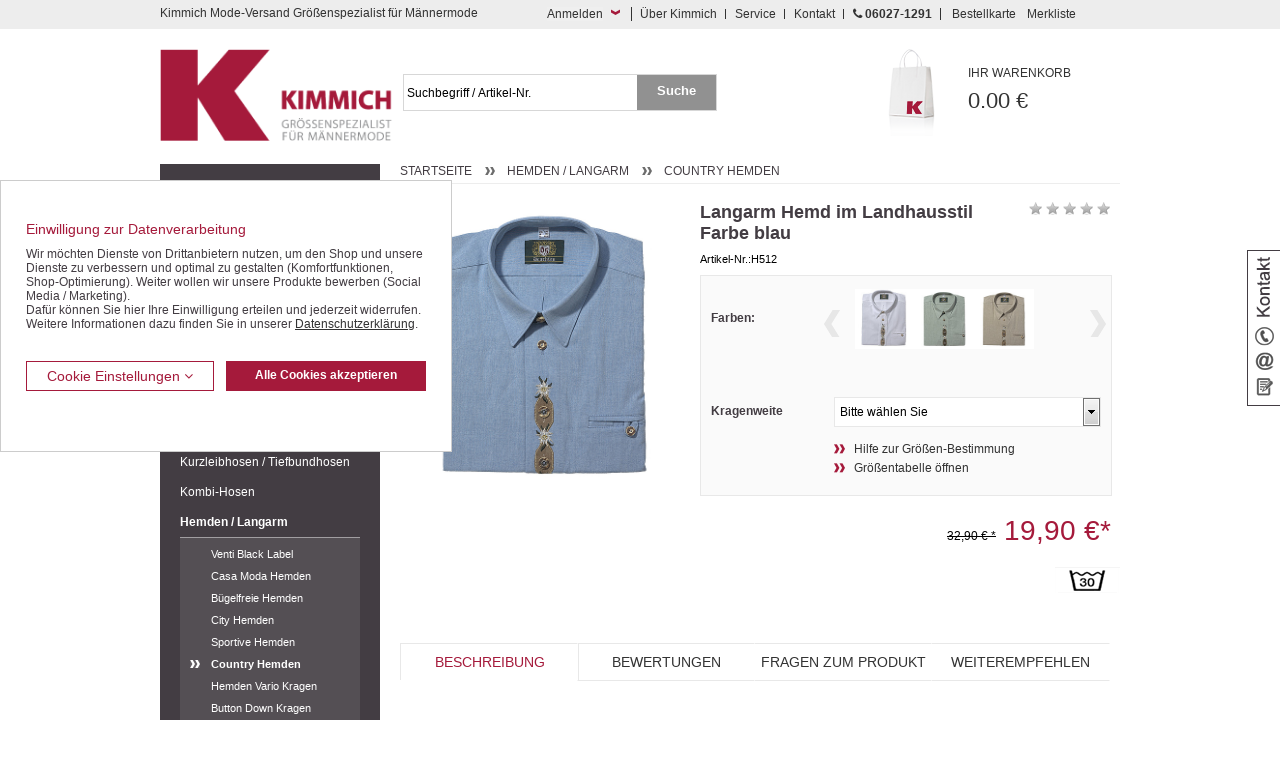

--- FILE ---
content_type: text/html; charset=ISO-8859-1
request_url: https://www.kimmich-modeversand.de/Herren-Country-Hemden-Landhausmode-Langarm/Langarm-Hemd-im-Landhausstil-Farbe-blau
body_size: 19318
content:
<!DOCTYPE HTML PUBLIC "-//W3C//DTD HTML 4.01//EN" "http://www.w3.org/TR/html4/strict.dtd">
<html lang="de">
<head>
<title>Langarm Hemd im Landhausstil Farbe blau | Gr&ouml;&szlig;enspezialist M&auml;nnermode </title>





   <meta name="description"
      content="Langarm Hemd im Landhausstil Farbe blau g&uuml;nstig bestellen im Online Shop: Kimmich -  Seit &uuml;ber 30 Jahren Mode f&uuml;r gl&uuml;ckliche M&auml;nner in allen Gr&ouml;&szlig;en. Kaufen Sie jetzt im g&uuml;nstigen Shop!">
   <meta name="keywords"
      content="Langarm Hemd im Landhausstil Farbe blau Country Hemden Hemden &#47; Langarm Kimmich Mode-Versand | Gr&ouml;&szlig;enspezialist f&uuml;r M&auml;nnermode Gr&ouml;&szlig;enspezialist, Groessenspezialist, Groe&szlig;enspezialist, Gr&ouml;ssenspezialist, &Uuml;bergr&ouml;&szlig;e, &Uuml;bergr&ouml;sse, Uebergroesse, Uebergr&ouml;&szlig;en, Uebergroe&szlig;e, Kimmich, Mode, Versand, Versender, Versandhaus, Hose, Hosen, Hemd, Hemden, Olymp, Casa Moda, Jacke, Jacken, Sakko, Sakkos, Pullover, Pulli, Shirt, Pullunder, Anzug, Anz&uuml;ge, Anzuege, G&uuml;rtel, Guertel, Polohemd, Poloshirt, Polo Hemd, Polo Shirt, Polo, Polos, T-Shirt, TShirt, Shirt">
   <meta name="copyright" content="Kimmich Mode-Versand GmbH&Co.KG">
   
     

   <meta name="robots" content="index,follow">
   <meta name="viewport" content="width=device-width, initial-scale=1.0">
   <meta http-equiv="Content-Type" content="text/html; charset=ISO-8859-1">
   <base href="https://www.kimmich-modeversand.de/$WS/kimmich/websale8_shop-kimmich/benutzer/templates/01-aa/">
   
   <link rel="canonical" href="https://www.kimmich-modeversand.de/Herren-Country-Hemden-Landhausmode-Langarm/Langarm-Hemd-im-Landhausstil-Farbe-blau">
   
   <link rel="shortcut icon" href="/$WS/kimmich/websale8_shop-kimmich/benutzer/templates/images/favicon.ico">
   

   <link rel="stylesheet" href="/$WS/ws_sysdata/css/ws_system_grid_basic.css" type="text/css">
   <!--  -->

   <link rel="stylesheet" href="/$WS/ws_sysdata/css/ws_system_grid_l.css" media="screen and (min-width:959px)"
      type="text/css">
   <!--  -->
   <link rel="stylesheet" href="/$WS/ws_sysdata/css/ws_system_grid_m.css"
      media="screen and (min-width:681px) and (max-width:958px)" type="text/css">
   <!--  -->
   <link rel="stylesheet" href="/$WS/ws_sysdata/css/ws_system_grid_s.css" media="screen and (max-width:680px)"
      type="text/css">
   <!--  -->

   

   
   

   
   
   <link rel="stylesheet" href="/$WS/kimmich/websale8_shop-kimmich/benutzer/templates/01-aa/../css_min/ws_global_2c3038f4b8.min.css">
   
   
<link rel="stylesheet" type="text/css" href="../css/responsive/styles_grid_flexslider.css">


   
   

   
   
   <script language="javascript" type="text/javascript" src="/$WS/kimmich/websale8_shop-kimmich/benutzer/templates/01-aa/../js_min/global_js_a761e0258f.min.js"></script>
   


   
   <script type="text/javascript">
      $(document).ready(function () {
         $('#flyout_login').flyout({
            showContent: true
         });
      });
   </script>
   
   <script type="text/javascript">
      function show_info(elementclass) {
         if ($(elementclass).is(":visible")) {
            $(elementclass).slideUp('slow');
            $(elementclass).parent().removeClass('active');
         }
         else {
            $(elementclass).slideDown('slow');
            $(elementclass).parent().addClass('active');
         }
      }
   </script>
   
   
   
   
   
   <script type="text/javascript">
      $(document).ready(function () {
         $('#input_search').watermark();
         $('#submit_search').click(function () {
            $('#input_search').clearWatermark();
            $('#input_search').blur();
         });
      });
   </script>
   
   <script type="text/javascript">
      $(document).ready(function () {
         $('#kontakt_slider').slideLabel({
            layer_position: 'right',
            startClosed: true,
            startOpenDelayClose: true,
            startOpenDelayCloseDuration: 3000
         });


      });
   </script>
   


   
   <script type="text/javascript" src="/$WS/ws_sysdata/js/ws-module-agreementcookies-1.8.5.js"></script>

   

   <script type="text/javascript">

      function loadMultiDataSelect() {
         //AUFRUF DES PLUGINS
         // SOLL EINE SPEZIELLE SELECTBOX AUSGEWÄHLT WERDEN, DANN MUSS DER SELEKTOR
         // ENTSPRECHEND ANGEPASST WERDEN.
         // Z.B.: ID: $('#MEINE_ID').
         //       NAME: $('select[name=FELDNAME]').
         //       KLASSE: $('.KLASSE').
         $(".select_dep_variations_with_links").ws_multi_data_select({
            //IMAGE FÜR DEN PFEIL NACH UNTEN
            icon_img: "../images/responsive/bg_dropdownbox.png"
         });

         $(".select_dep_variations_with_links_without_data_right").ws_multi_data_select({
            //IMAGE FÜR DEN PFEIL NACH UNTEN
            icon_img: "../images/responsive/bg_dropdownbox.png",
            className: {
               selectbox_wrapper: "wsmds",
               selectbox_input: "wsmds_input",
               selectbox_icon: "wsmds_icon",
               selectbox_options: "wsmds_options",
               selected_option: "wsmds_selected",
               option_data_first: "wsmds_data_first_2",
               option_data_second: "wsmds_data_second_2"
            }
         });
      }
   </script>
   

   <script src="/$WS/ws_sysdata/js/ws-imagegroup-1.1.0.js"></script>
   <script type="text/javascript">
      function ifajaxreload_imagegroup() {
         var onInit = function () {
            $('.bigPic img').css('visibility', 'visible');
            $('.bigPic').css('background', '#FFF');
         };
         var beforeChange = function (el) {
            $('.bigPic img', el).css('visibility', 'hidden');
         };
         var nomobilecolorbox = (function () {
            if ($(window).width() > 680) {
               return true;
            } else {
               return false;
            }
         })();

         $('.imageGroup').ws_image_group({
            zoom: true,                           // deaktiviert/aktiviert Zoomfunktion; Mögliche Werte: true und false
            innerZoom: false,                     // deaktiviert/aktiviert innere Zoomfunktion; Mögliche Werte: true und false
            colorbox: nomobilecolorbox,           // deaktiviert/aktiviert Colorbox; Mögliche Werte: true und false
            colorboxOption: {
               width: '80%',                               // Definition der Breite der Colorbox; Mögliche Angaben in Prozent und Pixel
               height: '80%'                               // Definition der Höhe der Colorbox; Mögliche Angaben in Prozent und Pixel
            },
            colorboxMenu: true,                             // deaktiviert/aktiviert Mehrfachbilder in der Colorbox
            colorboxMenuSettings: {
               beforeChange: null
            },
            changeEvent: "click",                           // Angabe ob Bildwechsel per "hover" oder "click" erfolgen soll, default ist "click"
            align: "center",                      // Angabe der horizontalen Ausrichtung des Bildes
            valign: "middle",                           // Angabe der vertikalen Ausrichtung des Bildes
            circular: false,                      // Aktiviert / Deaktiviert "Dauerschleife" bei Bildwechsel über Pfeile, mögliche Werte: true und false
            onInit: onInit,
            beforeChange: beforeChange
         });
      };
      $(document).ready(function () {
         $(".nomobilecolorboxlink").click(function (e) {
            if ($(window).width() < 767) {
               e.preventDefault();
            }
         });
      });
   </script>
   

    <script type="text/javascript" src="../js/web/jquery.flexslider.js"></script>

<script>
  $(document).ready(function(){
    $(document).click(function(){
      if($('.wsmds_options').length){
        $('.wsmds_options').remove();
      }
    });
  });
</script>

    
<script type="text/javascript">
function ifajaxreload()
	{
						
        $(".ordernow").colorbox({iframe:true, width:"600", height:"450"});

        $('.flexslider_product').flexslider({
            animation: "slide",
            animationLoop: false,
            slideshow: false,
            itemWidth: 140,
            itemMargin: 0,
            minItems: 1,
            maxItems: 4,
	        controlNav: false,                                         //Boolean: Create navigation for paging control of each clide? Note: Leave true for manualControls usage
		    directionNav: true                                        //Boolean: Create navigation for previous/next navigation? (true/false)
	    });
		  
        $('.flexslider_clinks2').flexslider({
			animation: "slide",
			animationLoop: false,
			slideshow: false,
			itemWidth: 50,
			itemMargin: 0,
			minItems: 1,
			maxItems: 4,
			controlNav: false,                                         //Boolean: Create navigation for paging control of each clide? Note: Leave true for manualControls usage
			directionNav: true                                        //Boolean: Create navigation for previous/next navigation? (true/false)
		});
    
    $('.flexslider_productimages').flexslider({
      animation: "slide",
      animationLoop: false,
      slideshow: false,
      itemWidth: 65,
      itemMargin: 0,
      minItems: 1,
      maxItems: 4,
      controlNav: false,                                         //Boolean: Create navigation for paging control of each clide? Note: Leave true for manualControls usage
      directionNav: true                                        //Boolean: Create navigation for previous/next navigation? (true/false)
    });
	}
 </script>

        
	
<script type="text/javascript">
function ifajaxreload_ProductScripts (){
	

        //Funktion zur Auwahl der Sterne in einer Reihe
    var on_click = function() {
        //alert($("input[name=test]:checked").val());
    };

    var rating_text = [{value:"ws_prodrating_points_1", text:""},
                       {value:"ws_prodrating_points_2", text:""},
                       {value:"ws_prodrating_points_3", text:""},
                       {value:"ws_prodrating_points_4", text:""},
                       {value:"ws_prodrating_points_5", text:""}];

    var options = {
                    class_select: "star_select",
                    class_unselect: "star_unselect",
                    on_click: on_click,
                    rating_text: rating_text,
                    text_position: "#text_info"
                  };
    $("input[name=ws_prodrating_rating_points]").ws_rating_system(options);

    };
		
function SubmitSelection() {
	  
       return ws_AJAXPR('productform', 'ISO-8859-1');
	$(".navTabs li:nth-child(1)").addClass("activeTab");
	$("#beschreibung").show();
 }
			
		
$(document).ready(function() {
        ifajaxreload_imagegroup(); // realisiert das erste Laden des Mehrfachbilder-Scriptes
        ifajaxreload(); // realisiert das erste Laden der anderen Produkt-Scripte
        ifajaxreload_ProductScripts();
		loadMultiDataSelect();        // Script fuer das Design der Listboxen
    });
    </script>

    
     
   <!-- Google tag (gtag.js) -->    
   <script> 
      window.dataLayer = window.dataLayer || []; 
      function gtag(){dataLayer.push(arguments);} 
      gtag('consent', 'default', {
         'ad_user_data': 'denied',
         'ad_personalization': 'denied',
         'ad_storage': 'denied',
         'analytics_storage': 'denied'
         });
      
         gtag('js', new Date()); 
         gtag('config','G-1PR0T7CV8F');
         gtag('config','AW-1071307395');  
      </script>  
      
      <script async src="https://www.googletagmanager.com/gtag/js?id=G-1PR0T7CV8F"></script> 
      <script async src="https://www.googletagmanager.com/gtag/js?id=AW-1071307395"></script>      

    <!--  -->
</head>
<body class="ws_product">



   <div id="transparent" style="display:none;"></div>
   

   
   <div class="visually-hidden-focusable text-center">
      <a href="#wsMainContent" onclick="location.href=location.href.split('#')[0] + '#wsMainContent'; return false;"
         class="button back">Kompletten Head der Seite überspringen</a>
   </div>

   

   
   <div id="kontakt_slider" class="kontakt_slider_label desktop_only">
      <div class="icon"><img src="../images/tab_kontakt.png" alt="Kontakt" />
      </div>
      <div class="content">
         <p class="clearfix">
            <img src="../images/icon_phone.png" alt="Service-Hotline" width="30" height="30" style="margin-right:10px;float:left;">Service-Hotline<br>
            <b>0 60 27 / 12 91</b>
         </p>
         <br>
         <p class="clearfix">
            <img src="../images/icon_email.png" alt="eMail Adresse" style="margin-right:10px; float:left;" />eMail Adresse<br>
            <a href="mailto:info@kimmich-modeversand.de">info@kimmich-modeversand.de</a>
         </p>
         <br>
         <p class="clearfix">
            <img src="../images/icon_formular.png" alt="ontaktformular" style="margin-right:10px;float:left;" />Kontaktformular<br>
            <a href="https://www.kimmich-modeversand.de/Kontaktformular.htm?websale8=kimmich&amp;tpl=inhaltsseiten%2ftpl_kontakt.htm&anrede=&a_title_list=&a_country=&otp1=kontakt">&raquo; zum Kontaktformular</a>
         </p>
         <div class="clear"></div>
      </div>
   </div>
   

   

   
   <div id="service">
      <div class="wrapper">
         <div id="flyout_login" class="flyout_box col col-l-6 col-m-8 col-s-3">
            <div class="col col-l-12 col-m-12 col-s-2"> 
               
               
               
               <p class="left seo_headline">Kimmich Mode-Versand Gr&ouml;&szlig;enspezialist f&uuml;r M&auml;nnermode
               </p>
               
               
            </div>
            <div class="s_clear"></div>
            <div class="links l_right" style="margin-top: 0;">
               <button type="button" onClick="showFlyout();" class="slide_link button_login_head">Anmelden</button>
            </div>
            <div class="clear"></div>

            <!--Schnellanmeldung-->
            <div class="flyout_content " id="quicklogin_form">
               <div id="quicklogin_error"> 
               </div>
               <div id="quicklogin_success"> 
                  
               </div>
               
               <form action="https://www.kimmich-modeversand.de/websale8/" method="post" id="quicklogin_input">
<input type="hidden" name="Ctx" value="%7bver%2f8%2fver%7d%7bst%2f40c%2fst%7d%7bcmd%2f0%2fcmd%7d%7bm%2fwebsale%2fm%7d%7bs%2fkimmich%2fs%7d%7bl%2f01%2daa%2fl%7d%7bmi%2f000057%2fmi%7d%7bpi%2fH512%2fpi%7d%7bpoh%2f1%2fpoh%7d%7bssl%2fx%2fssl%7d%7bmd5%2f1fbfbb68512a5cd6b03de75e63e52fdf%2fmd5%7d">
<input type="hidden" name="csrf_antiforge" value="E4942E237E61469EB50B8161E1F99EA5">

                  
   <div class="col col-l-12 col-m-12 col-s-5">
      <div class="quicklogin_rows">E-Mail:</div>
   </div>
   <div class="col col-l-12 col-m-12 col-s-7">
      <div class="quicklogin_rows">
         <input type="text" name="input_login_email" value="" class="" autocomplete="email" aria-label="Schnellanmeldung E-Mail">
      </div>
   </div>
   <div class="clear spacer10"></div>
   <div class="col col-l-12 col-m-12 col-s-5">
      <div class="quicklogin_rows">Passwort:</div>
   </div>
   <div class="col col-l-8 col-m-8 col-s-7">
      <div class="quicklogin_rows">
         <input type="password" name="input_login_pw" value="" class="" autocomplete="off" aria-label="Schnellanmeldung Passwort">
      </div>
   </div>
   <div class="col col-l-4 col-m-4 col-s-4 right">
      <div class="quicklogin_rows">
         <button type="submit" class="button" onclick="return ws_AJAXsendFormTemplate('quicklogin_input', 'ISO-8859-1', ws_AJAXSendLoginStart, ws_AJAXSendLoginError, 'ws_AJAXSendLoginResponseSuccess()', 'ws_AJAXSendLoginResponseError()');"><span class="sr-only">Schnellanmeldung Button </span>Login</button>
      </div>
   </div>
   <div class="clear spacer20"></div>
   <div class="col col-l-12 col-m-12 col-s-5">
      <div class="quicklogin_rows"><a style="color:white;" href="https://www.kimmich-modeversand.de/?websale8=kimmich&type=LoginUser">Neu registrieren ?</a>
      </div>
   </div>
   <div class="clear spacer10"></div>
   <div class="col col-l-12 col-m-12 col-s-5">
      <div class="quicklogin_rows"><a style="color:white;" href="https://www.kimmich-modeversand.de/?websale8=kimmich&type=RequestPW">Passwort vergessen ?</a>
      </div>
   </div>
   
               </form>
               
            </div>
            <!-- , Schnellanmeldung Ende-->
         </div>
         <!--  -->

         <div class="service_navigation col col-l-6 col-m-4 col-s-9">
            <a href="https://www.kimmich-modeversand.de/inhaltsseiten-tpl_wirueberuns-htm.htm?websale8=kimmich&amp;tpl=inhaltsseiten%2ftpl_wirueberuns.htm&otp1=wirueberuns"
               class="first m_hide s_hide">&Uuml;ber Kimmich</a> <a
               href="https://www.kimmich-modeversand.de/Service?d=1&otp1=Service"
               class="m_hide s_hide">Service</a> <a
               href="https://www.kimmich-modeversand.de/Kontaktformular.htm?websale8=kimmich&amp;tpl=inhaltsseiten%2ftpl_kontakt.htm&anrede=&a_title_list=&a_country=&otp1=kontakt">Kontakt</a>
            <a href="https://www.kimmich-modeversand.de/Kontaktformular.htm?websale8=kimmich&amp;tpl=inhaltsseiten%2ftpl_kontakt.htm&anrede=&a_title_list=&a_country=&otp1=kontakt"
               class="hotline"><i class="fa fa-phone" aria-hidden="true"></i> <strong>06027-1291</strong></a> <a
               href="/?websale8=kimmich&act=direct_order&otp1=direktbestellung"
               class="last m_hide s_hide">Bestellkarte</a> <a href="https://www.kimmich-modeversand.de/?websale8=kimmich"
               class="last">Merkliste</a>
         </div>
         <div class="clear"></div>
      </div>
   </div>
   

   <div id="header">
      <div class="wrapper">
         <div class="row">
            <div class="l_spacer20 m_spacer20 s_spacer10"></div>
            <div class="col col-l-3 col-m-3 col-s-6"> <a href="https://www.kimmich-modeversand.de" class="logo content">
                  
                  
                  <img src="../images/logo.png"
                     alt="Kimmich Mode-Versand">
                  
                  
                  

                  

                   </a> </div>
            
            <div class="col col-l-1 col-m-1 col-s-2 right">
               <div class="content">
                  <div id="open_mobile_menu" class="mobile_and_tablet_only"> 
                      <img alt="Icon Menü" src="../images/responsive/icon_menu.png">
                     


                     
                      </div>
               </div>
            </div>
            <div class="col col-l-3 col-m-3 col-s-2 right">
               <div id="WK-Short" class="content"> 
                     
   <div class="basket"> 
       
      <a href="https://www.kimmich-modeversand.de/?websale8=kimmich" class="mobile_not">
         <span>Ihr Warenkorb</span>
         0.00 &euro; </a>
      
   </div>
   
   
                     
               </div>
            </div>

            <!--  <div class="col col-l-1 col-m-1 col-s-0">&nbsp;</div>
   <div class="col col-s-3 mobile_only" id="topnavi_mobile">
   <div class="icon_menue"></div>
   </div>-->
            <div class="s_clear"></div>
            <div class="col col-l-4 col-m-4 col-s-12">
               <form action="/websale8/" method="post" class="search content">
<input type="hidden" name="Ctx" value="%7bver%2f8%2fver%7d%7bst%2f417%2fst%7d%7bcmd%2f0%2fcmd%7d%7bm%2fwebsale%2fm%7d%7bs%2fkimmich%2fs%7d%7bl%2f01%2daa%2fl%7d%7bmi%2f000057%2fmi%7d%7bpi%2fH512%2fpi%7d%7bpoh%2f1%2fpoh%7d%7bmd5%2f7426d8bc51b9a83799617ee347880560%2fmd5%7d">

                  <div class="col col-l-9 col-m-9 col-s-9">
                     <input name="search_input" type="text" value="" id="input_search"
                        title="Suchbegriff / Artikel-Nr." autocomplete="off">
                  </div>
                  <div class="col col-l-3 col-m-3 col-s-3">
                     <input type="submit" name="image" value="Suche" class="button back" id="submit_search">
                  </div>
                  <div class="clear"></div>
               </form>
            </div>
            
            
            <div class="l_spacer20 m_spacer20 s_spacer10 clear"></div>
         </div>
      </div>
   </div>

   
   
   <main id="wsMainContent">
    <div id="content" class="wrapper wrapper_content">
      <div class="col col-l-3">
         
   <div id="mobilemenu" class="mobilemenu_hidden">
      
      
      <div id="hide_mobile_menu"><img alt="Icon Menü geöffnet" src="../images/responsive/icon_menu_zu.png"></div>
      

      
      

      

      
      
      
      



      
      

   
   <ul class="level1 container" id="productmenu">
      

      
      
      
      
      


      
      <li class="level1_li  show_hover"> <a
            href="https://www.kimmich-modeversand.de/Geschenk-Gutscheine"
            class="level1_link "
            >Geschenk-Gutscheine</a> 
      </li>
      
      
      
      
      


      
      <li class="level1_li  show_hover"> <a
            href="https://www.kimmich-modeversand.de/Schn%c3%a4ppchenmarkt"
            class="level1_link "
            >Schnäppchen / SALE</a> 
         <ul class="level2">
            
            <li class="level2_li"> <a href="https://www.kimmich-modeversand.de/Schn%c3%a4ppchenmarkt/Herren-Halbarm-Hemden"
                  class="level2_link "
                  >Halbarm-Hemden</a> 
            </li>
            
            <li class="level2_li"> <a href="https://www.kimmich-modeversand.de/Schn%c3%a4ppchenmarkt/Herren-Langarm-Hemden"
                  class="level2_link "
                  >Langarm-Hemden</a> 
            </li>
            
            <li class="level2_li"> <a href="https://www.kimmich-modeversand.de/Schn%c3%a4ppchenmarkt/Herren-Polo-Shirts-T-Shirts"
                  class="level2_link "
                  >Polo- / T-Shirts</a> 
            </li>
            
            <li class="level2_li"> <a href="https://www.kimmich-modeversand.de/Schn%c3%a4ppchenmarkt/Herren-Hosen-Jeans"
                  class="level2_link "
                  >Hosen / Jeans</a> 
            </li>
            
            <li class="level2_li"> <a href="https://www.kimmich-modeversand.de/Schn%c3%a4ppchenmarkt/Herren-Bermudas-Shorts"
                  class="level2_link "
                  >Bermudas / Shorts</a> 
            </li>
            
            <li class="level2_li"> <a href="https://www.kimmich-modeversand.de/Schn%c3%a4ppchenmarkt/Herren-Jacken-Westen"
                  class="level2_link "
                  >Jacken / Westen</a> 
            </li>
            
            <li class="level2_li"> <a href="https://www.kimmich-modeversand.de/Schn%c3%a4ppchenmarkt/Herren-Sakkos"
                  class="level2_link "
                  >Sakkos</a> 
            </li>
            
            <li class="level2_li"> <a href="https://www.kimmich-modeversand.de/Schn%c3%a4ppchenmarkt/Herren-Unterw%c3%a4sche-Unterhosen-Unterhemden"
                  class="level2_link "
                  >Unterwäsche</a> 
            </li>
            
            <li class="level2_li"> <a href="https://www.kimmich-modeversand.de/Schn%c3%a4ppchenmarkt/Herren-Freizeit-Bekleidung-Trainingsanzug-T-Shirt-Polo-Shirt"
                  class="level2_link "
                  >Freizeit-Bekleidung</a> 
            </li>
            
            <li class="level2_li"> <a href="https://www.kimmich-modeversand.de/Schn%c3%a4ppchenmarkt/Herren-Pullunder"
                  class="level2_link "
                  >Shirts / Pullis</a> 
            </li>
            
            <li class="level2_li"> <a href="https://www.kimmich-modeversand.de/Schn%c3%a4ppchenmarkt/Restposten"
                  class="level2_link "
                  >Restposten</a> 
            </li>
            
         </ul>
         
      </li>
      
      
      
      
      


      
      <li class="level1_li  show_hover"> <a
            href="https://www.kimmich-modeversand.de/Herren-Jacken-Blousons"
            class="level1_link "
            >Jacken / Blousons</a> 
         <ul class="level2">
            
            <li class="level2_li"> <a href="https://www.kimmich-modeversand.de/Herren-Jacken-Blousons/Herren-Blousons"
                  class="level2_link "
                  >Blousons</a> 
            </li>
            
            <li class="level2_li"> <a href="https://www.kimmich-modeversand.de/Herren-Jacken-Blousons/Herren-Funktionsjacken-Regenjacken"
                  class="level2_link "
                  >Funktionsjacken</a> 
            </li>
            
            <li class="level2_li"> <a href="https://www.kimmich-modeversand.de/Herren-Jacken-Blousons/Herren-Lederjacken"
                  class="level2_link "
                  >Lederjacken</a> 
            </li>
            
            <li class="level2_li"> <a href="https://www.kimmich-modeversand.de/Herren-Jacken-Blousons/Herren-Fleece-Westen-Softshell-Westen"
                  class="level2_link "
                  >Fleece / Softshell</a> 
            </li>
            
            <li class="level2_li"> <a href="https://www.kimmich-modeversand.de/Herren-Jacken-Blousons/Herren-Wolljacken-Wolle-Jacken"
                  class="level2_link "
                  >Wolljacken</a> 
            </li>
            
            <li class="level2_li"> <a href="https://www.kimmich-modeversand.de/Herren-Jacken-Blousons/Herren-Mantel"
                  class="level2_link "
                  >Mantel</a> 
            </li>
            
            <li class="level2_li"> <a href="https://www.kimmich-modeversand.de/Herren-Jacken-Blousons/Herren-Leichte-Jacken"
                  class="level2_link "
                  >Leichte Jacken</a> 
            </li>
            
         </ul>
         
      </li>
      
      
      
      
      


      
      <li class="level1_li  show_hover"> <a
            href="https://www.kimmich-modeversand.de/Herren-Sakkos-Janker"
            class="level1_link "
            >Sakkos / Janker</a> 
         <ul class="level2">
            
            <li class="level2_li"> <a href="https://www.kimmich-modeversand.de/Herren-Sakkos-Janker/Herren-Janker"
                  class="level2_link "
                  >Trachten-Janker</a> 
            </li>
            
            <li class="level2_li"> <a href="https://www.kimmich-modeversand.de/Herren-Sakkos-Janker/Herren-Leger-Sakkos"
                  class="level2_link "
                  >Leger Sakkos</a> 
            </li>
            
            <li class="level2_li"> <a href="https://www.kimmich-modeversand.de/Herren-Sakkos-Janker/Herren-Sport-Sakko"
                  class="level2_link "
                  >Sport Sakkos</a> 
            </li>
            
         </ul>
         
      </li>
      
      
      
      
      


      
      <li class="level1_li  show_hover"> <a
            href="https://www.kimmich-modeversand.de/Herren-Anzug-Baukasten-Anz%c3%bcge"
            class="level1_link "
            >Anzüge / Baukasten</a> 
         <ul class="level2">
            
            <li class="level2_li"> <a href="https://www.kimmich-modeversand.de/Herren-Anzug-Baukasten-Anz%c3%bcge/Herren-Sakko-Baukasten"
                  class="level2_link "
                  >Sakkos</a> 
            </li>
            
            <li class="level2_li"> <a href="https://www.kimmich-modeversand.de/Herren-Anzug-Baukasten-Anz%c3%bcge/Herren-Hosen-Baukasten"
                  class="level2_link "
                  >Hosen</a> 
            </li>
            
            <li class="level2_li"> <a href="https://www.kimmich-modeversand.de/Herren-Anzug-Baukasten-Anz%c3%bcge/Herren-Westen-Baukasten"
                  class="level2_link "
                  >Westen</a> 
            </li>
            
         </ul>
         
      </li>
      
      
      
      
      


      
      <li class="level1_li  show_hover"> <a
            href="https://www.kimmich-modeversand.de/Herren-Westen"
            class="level1_link "
            >Westen</a> 
         <ul class="level2">
            
            <li class="level2_li"> <a href="https://www.kimmich-modeversand.de/Herren-Westen/Herren-Softshell-Westen-Fleece-Weste"
                  class="level2_link "
                  >Softshell / Fleece</a> 
            </li>
            
            <li class="level2_li"> <a href="https://www.kimmich-modeversand.de/Herren-Westen/Herren-Mikrovelour-Westen"
                  class="level2_link "
                  >Mikrovelour</a> 
            </li>
            
         </ul>
         
      </li>
      
      
      
      
      


      
      <li class="level1_li  show_hover"> <a
            href="https://www.kimmich-modeversand.de/Herren-Jeans-Denim-Hosen"
            class="level1_link "
            >Jeans / Denim</a> 
         <ul class="level2">
            
            <li class="level2_li"> <a href="https://www.kimmich-modeversand.de/Herren-Jeans-Denim-Hosen/Herren-Stretch-Jeans-Hosen"
                  class="level2_link "
                  >Stretch-Jeans</a> 
            </li>
            
            <li class="level2_li"> <a href="https://www.kimmich-modeversand.de/Herren-Jeans-Denim-Hosen/Herren-5-Pocket-Jeans-Hosen"
                  class="level2_link "
                  >Five Pocket Jeans</a> 
            </li>
            
            <li class="level2_li"> <a href="https://www.kimmich-modeversand.de/Herren-Jeans-Denim-Hosen/Herren-Bundfaltenjeans-Hosen"
                  class="level2_link "
                  >Bundfalten-Jeans</a> 
            </li>
            
            <li class="level2_li"> <a href="https://www.kimmich-modeversand.de/Herren-Jeans-Denim-Hosen/Herren-Jeans-Hosen-Preisleistung"
                  class="level2_link "
                  >Jeans Preisleistung</a> 
            </li>
            
         </ul>
         
      </li>
      
      
      
      
      


      
      <li class="level1_li  show_hover"> <a
            href="https://www.kimmich-modeversand.de/Herren-Freizeithosen"
            class="level1_link "
            >Freizeithosen</a> 
         <ul class="level2">
            
            <li class="level2_li"> <a href="https://www.kimmich-modeversand.de/Herren-Freizeithosen/Herren-Thermohosen"
                  class="level2_link "
                  >Thermohosen</a> 
            </li>
            
            <li class="level2_li"> <a href="https://www.kimmich-modeversand.de/Herren-Freizeithosen/Herren-Baumwollhosen"
                  class="level2_link "
                  >Baumwollhosen</a> 
            </li>
            
            <li class="level2_li"> <a href="https://www.kimmich-modeversand.de/Herren-Freizeithosen/Herren-Cordhosen-Manchesterhosen"
                  class="level2_link "
                  >Cordhosen</a> 
            </li>
            
            <li class="level2_li"> <a href="https://www.kimmich-modeversand.de/Herren-Freizeithosen/Herren-Dehnbundhosen"
                  class="level2_link "
                  >Dehnbundhosen</a> 
            </li>
            
            <li class="level2_li"> <a href="https://www.kimmich-modeversand.de/Herren-Freizeithosen/Herren-Schlupfhosen"
                  class="level2_link "
                  >Schlupfhosen</a> 
            </li>
            
            <li class="level2_li"> <a href="https://www.kimmich-modeversand.de/Herren-Freizeithosen/Traditionell-sportliche-Herren-Hosen"
                  class="level2_link "
                  >Traditionell sportlich</a> 
            </li>
            
         </ul>
         
      </li>
      
      
      
      
      


      
      <li class="level1_li  show_hover"> <a
            href="https://www.kimmich-modeversand.de/Herren-Bermudas-Shorts-kurze-Hosen"
            class="level1_link "
            >Bermudas / Shorts</a> 
         <ul class="level2">
            
            <li class="level2_li"> <a href="https://www.kimmich-modeversand.de/Herren-Bermudas-Shorts-kurze-Hosen/Herren-Bermudas"
                  class="level2_link "
                  >Bermudas</a> 
            </li>
            
            <li class="level2_li"> <a href="https://www.kimmich-modeversand.de/Herren-Bermudas-Shorts-kurze-Hosen/Herren-Shorts-kurze-Hosen"
                  class="level2_link "
                  >Shorts</a> 
            </li>
            
            <li class="level2_li"> <a href="https://www.kimmich-modeversand.de/Herren-Bermudas-Shorts-kurze-Hosen/Herren-Shorts-Bermudas-leger-an-hei%c3%9fen-Tagen"
                  class="level2_link "
                  >Leger an heißen Tagen</a> 
            </li>
            
            <li class="level2_li"> <a href="https://www.kimmich-modeversand.de/Herren-Bermudas-Shorts-kurze-Hosen/Herren-Badehosen-Schwimmshorts"
                  class="level2_link "
                  >Badehosen</a> 
            </li>
            
         </ul>
         
      </li>
      
      
      
      
      


      
      <li class="level1_li  show_hover"> <a
            href="https://www.kimmich-modeversand.de/Herren-Kurzleibhosen-Tiefbundhosen"
            class="level1_link "
            >Kurzleibhosen / Tiefbundhosen</a> 
         <ul class="level2">
            
            <li class="level2_li"> <a href="https://www.kimmich-modeversand.de/Herren-Kurzleibhosen-Tiefbundhosen/Herren-Kurzleib-Jeans-Hosen-Tiefbund"
                  class="level2_link "
                  >Jeans mit Tiefbund</a> 
            </li>
            
            <li class="level2_li"> <a href="https://www.kimmich-modeversand.de/Herren-Kurzleibhosen-Tiefbundhosen/Herren-Kurzleib-Baumwolle-Hosen-Tiefbund"
                  class="level2_link "
                  >Baumwoll-Hosen mit Tiefbund</a> 
            </li>
            
            <li class="level2_li"> <a href="https://www.kimmich-modeversand.de/Herren-Kurzleibhosen-Tiefbundhosen/Herren-Kurzleib-Kombihosen-Hosen-Tiefbund"
                  class="level2_link "
                  >Kombihosen mit Tiefbund</a> 
            </li>
            
            <li class="level2_li"> <a href="https://www.kimmich-modeversand.de/Herren-Kurzleibhosen-Tiefbundhosen/Herren-Kurzleib-Shorts-Bermudas-kurze-Hosen-Tiefbund"
                  class="level2_link "
                  >Shorts / Bermudas</a> 
            </li>
            
         </ul>
         
      </li>
      
      
      
      
      


      
      <li class="level1_li  show_hover"> <a
            href="https://www.kimmich-modeversand.de/Herren-Kombihosen"
            class="level1_link "
            >Kombi-Hosen</a> 
      </li>
      
      
      
      
      


      
      <li class="level1_li opened show_hover"> <a
            href="https://www.kimmich-modeversand.de/Herren-Hemden-Langarm"
            class="level1_link opened"
            >Hemden / Langarm</a> 
         <ul class="level2">
            
            <li class="level2_li"> <a href="https://www.kimmich-modeversand.de/Herren-Hemden-Langarm/Herren-Hemden-Langarm-Venti-Black-Label"
                  class="level2_link "
                  >Venti Black Label</a> 
            </li>
            
            <li class="level2_li"> <a href="https://www.kimmich-modeversand.de/Herren-Hemden-Langarm/Herren-Hemden-Langarm-Casa-Moda"
                  class="level2_link "
                  >Casa Moda Hemden</a> 
            </li>
            
            <li class="level2_li"> <a href="https://www.kimmich-modeversand.de/Herren-Hemden-Langarm/Herren-Hemden-Langarm-b%c3%bcgelfrei"
                  class="level2_link "
                  >Bügelfreie Hemden</a> 
            </li>
            
            <li class="level2_li"> <a href="https://www.kimmich-modeversand.de/Herren-Hemden-Langarm/Herren-City-Hemden-Langarm-b%c3%bcgelfrei"
                  class="level2_link "
                  >City Hemden</a> 
            </li>
            
            <li class="level2_li"> <a href="https://www.kimmich-modeversand.de/Herren-Hemden-Langarm/Herren-Hemden-Langarm-Sportiv"
                  class="level2_link "
                  >Sportive Hemden</a> 
            </li>
            
            <li class="level2_li"> <a href="https://www.kimmich-modeversand.de/Herren-Hemden-Langarm/Herren-Country-Hemden-Landhausmode-Langarm"
                  class="level2_link selected"
                  >Country Hemden</a> 
            </li>
            
            <li class="level2_li"> <a href="https://www.kimmich-modeversand.de/Herren-Hemden-Langarm/Herren-Hemden-Langarm-Vario-Kragen-elegant"
                  class="level2_link "
                  >Hemden Vario Kragen</a> 
            </li>
            
            <li class="level2_li"> <a href="https://www.kimmich-modeversand.de/Herren-Hemden-Langarm/Herren-Hemden-Langarm-Button-down-Kragen"
                  class="level2_link "
                  >Button Down Kragen</a> 
            </li>
            
            <li class="level2_li"> <a href="https://www.kimmich-modeversand.de/Herren-Hemden-Langarm/Herren-Flanell-Hemden-Langarm"
                  class="level2_link "
                  >Flanell Hemden</a> 
            </li>
            
         </ul>
         
      </li>
      
      
      
      
      


      
      <li class="level1_li  show_hover"> <a
            href="https://www.kimmich-modeversand.de/Herren-Kurzarm-Hemden-Halbarm"
            class="level1_link "
            >Hemden / Halbarm</a> 
         <ul class="level2">
            
            <li class="level2_li"> <a href="https://www.kimmich-modeversand.de/Herren-Kurzarm-Hemden-Halbarm/Herren-Kurzarm-Hemden-Halbarm-Super-Cotton-b%c3%bcgelfrei"
                  class="level2_link "
                  >Super Cotton Halbarm</a> 
            </li>
            
            <li class="level2_li"> <a href="https://www.kimmich-modeversand.de/Herren-Kurzarm-Hemden-Halbarm/Herren-Kurzarm-City-Hemden-Halbarm-b%c3%bcgelfrei-1"
                  class="level2_link "
                  >Bügelfreie Hemden Halbarm</a> 
            </li>
            
            <li class="level2_li"> <a href="https://www.kimmich-modeversand.de/Herren-Kurzarm-Hemden-Halbarm/Herren-Kurzarm-City-Hemden-Halbarm-b%c3%bcgelfrei"
                  class="level2_link "
                  >City Hemden Halbarm</a> 
            </li>
            
            <li class="level2_li"> <a href="https://www.kimmich-modeversand.de/Herren-Kurzarm-Hemden-Halbarm/Herren-Kurzarm-sportive-Hemden-Halbarm"
                  class="level2_link "
                  >Sportive Hemden Halbarm</a> 
            </li>
            
            <li class="level2_li"> <a href="https://www.kimmich-modeversand.de/Herren-Kurzarm-Hemden-Halbarm/Herren-Kurzarm-Hemden-Halbarm-Vario-Kragen-elegant"
                  class="level2_link "
                  >Vario Kragen Hemden Halbarm</a> 
            </li>
            
            <li class="level2_li"> <a href="https://www.kimmich-modeversand.de/Herren-Kurzarm-Hemden-Halbarm/Herren-Kurzarm-Hemden-Halbarm-Button-down-Kragen"
                  class="level2_link "
                  >Button Down Kragen Halbarm</a> 
            </li>
            
         </ul>
         
      </li>
      
      
      
      
      


      
      <li class="level1_li  show_hover"> <a
            href="https://www.kimmich-modeversand.de/Herren-T-Shirts-Polo-Shirts"
            class="level1_link "
            >T Shirts / Polos</a> 
         <ul class="level2">
            
            <li class="level2_li"> <a href="https://www.kimmich-modeversand.de/Herren-T-Shirts-Polo-Shirts/Herren-T-Sirts-Polo-Shirts-extra-langer-Rumpf-tall"
                  class="level2_link "
                  >Mit extra langem Rumpf</a> 
            </li>
            
            <li class="level2_li"> <a href="https://www.kimmich-modeversand.de/Herren-T-Shirts-Polo-Shirts/Herren-Uni-Polo-Shirts-einfarbig"
                  class="level2_link "
                  >Polo uni</a> 
            </li>
            
            <li class="level2_li"> <a href="https://www.kimmich-modeversand.de/Herren-T-Shirts-Polo-Shirts/Herren-Uni-T-Sirts-einfarbig"
                  class="level2_link "
                  >T-Shirt uni</a> 
            </li>
            
            <li class="level2_li"> <a href="https://www.kimmich-modeversand.de/Herren-T-Shirts-Polo-Shirts/Herren-T-Sirts-Polo-Shirts-gestreift"
                  class="level2_link "
                  >Gestreifte Shirts</a> 
            </li>
            
            <li class="level2_li"> <a href="https://www.kimmich-modeversand.de/Herren-T-Shirts-Polo-Shirts/Herren-T-Sirts-Polo-Shirts-bedruckt"
                  class="level2_link "
                  >Bedruckte Shirts</a> 
            </li>
            
            <li class="level2_li"> <a href="https://www.kimmich-modeversand.de/Herren-T-Shirts-Polo-Shirts/Herren-T-Sirts-Polo-Shirts-mit-Knopfleiste-Serafino-Kragen"
                  class="level2_link "
                  >Mit Knopfleiste (Serafino)</a> 
            </li>
            
            <li class="level2_li"> <a href="https://www.kimmich-modeversand.de/Herren-T-Shirts-Polo-Shirts/Herren-Polo-Shirts-Pima-Cotton-Casa-Moda"
                  class="level2_link "
                  >Premium Cotton</a> 
            </li>
            
            <li class="level2_li"> <a href="https://www.kimmich-modeversand.de/Herren-T-Shirts-Polo-Shirts/Herren-Polo-Shirts"
                  class="level2_link "
                  >Polo-Shirts</a> 
            </li>
            
            <li class="level2_li"> <a href="https://www.kimmich-modeversand.de/Herren-T-Shirts-Polo-Shirts/Herren-Pique-Polo-Shirts"
                  class="level2_link "
                  >Pique-Polo</a> 
            </li>
            
            <li class="level2_li"> <a href="https://www.kimmich-modeversand.de/Herren-T-Shirts-Polo-Shirts/Herren-Dry-Tec-Polo-Shirts"
                  class="level2_link "
                  >DryTec</a> 
            </li>
            
            <li class="level2_li"> <a href="https://www.kimmich-modeversand.de/Herren-T-Shirts-Polo-Shirts/Herren-Pique-Polo-Shirts-mit-Rei%c3%9fverschluss"
                  class="level2_link "
                  >Pique Polo Zipp</a> 
            </li>
            
            <li class="level2_li"> <a href="https://www.kimmich-modeversand.de/Herren-T-Shirts-Polo-Shirts/Herren-easy-care-Polo-Shirts-pflegeleicht"
                  class="level2_link "
                  >Easy Care</a> 
            </li>
            
            <li class="level2_li"> <a href="https://www.kimmich-modeversand.de/Herren-T-Shirts-Polo-Shirts/Herren-Polo-Shirts-mit-Strickbund"
                  class="level2_link "
                  >... mit Strickbund</a> 
            </li>
            
            <li class="level2_li"> <a href="https://www.kimmich-modeversand.de/Herren-T-Shirts-Polo-Shirts/Herren-T-Sirts-Tank-Top-Achselshirt"
                  class="level2_link "
                  >Tank Tops (Achselshirts)</a> 
            </li>
            
            <li class="level2_li"> <a href="https://www.kimmich-modeversand.de/Herren-T-Shirts-Polo-Shirts/Herren-T-Sirts-Doppelpack-Ragman-Casa-Moda"
                  class="level2_link "
                  >im Doppelpack</a> 
            </li>
            
         </ul>
         
      </li>
      
      
      
      
      


      
      <li class="level1_li  show_hover"> <a
            href="https://www.kimmich-modeversand.de/Herren-Freizeit-Aktivit%c3%a4ten-Trainingsanzug-Hose-Jacke-Shirt"
            class="level1_link "
            >Freizeit Aktivitäten</a> 
         <ul class="level2">
            
            <li class="level2_li"> <a href="https://www.kimmich-modeversand.de/Herren-Freizeit-Aktivit%c3%a4ten-Trainingsanzug-Hose-Jacke-Shirt/Herren-Freizeit-Aktivit%c3%a4ten-T-Shirt-Polo-Shirt"
                  class="level2_link "
                  >Shirts</a> 
            </li>
            
            <li class="level2_li"> <a href="https://www.kimmich-modeversand.de/Herren-Freizeit-Aktivit%c3%a4ten-Trainingsanzug-Hose-Jacke-Shirt/Herren-Freizeit-Aktivit%c3%a4ten-Trainings-Anzug-Freizeit-Anz%c3%bcge"
                  class="level2_link "
                  >Anzüge</a> 
            </li>
            
            <li class="level2_li"> <a href="https://www.kimmich-modeversand.de/Herren-Freizeit-Aktivit%c3%a4ten-Trainingsanzug-Hose-Jacke-Shirt/Herren-Freizeit-Aktivit%c3%a4ten-Tranings-Jacken-Freizeit-Jacke"
                  class="level2_link "
                  >Jacken</a> 
            </li>
            
            <li class="level2_li"> <a href="https://www.kimmich-modeversand.de/Herren-Freizeit-Aktivit%c3%a4ten-Trainingsanzug-Hose-Jacke-Shirt/Herren-Freizeit-Aktivit%c3%a4ten-Trainings-Hosen-Freizeit-Hose"
                  class="level2_link "
                  >Hosen</a> 
            </li>
            
         </ul>
         
      </li>
      
      
      
      
      


      
      <li class="level1_li  show_hover"> <a
            href="https://www.kimmich-modeversand.de/Herren-Unterw%c3%a4sche-Schlafanzug-Bademantel"
            class="level1_link "
            >Tag- / Nachtwäsche</a> 
         <ul class="level2">
            
            <li class="level2_li"> <a href="https://www.kimmich-modeversand.de/Herren-Unterw%c3%a4sche-Schlafanzug-Bademantel/Herren-Bademantel-Saunamantel-Morgenmantel"
                  class="level2_link "
                  >Bademäntel</a> 
            </li>
            
            <li class="level2_li"> <a href="https://www.kimmich-modeversand.de/Herren-Unterw%c3%a4sche-Schlafanzug-Bademantel/Herren-Schlafanzug-Pyjama-Langarm"
                  class="level2_link "
                  >Schlafanzüge Langarm</a> 
            </li>
            
            <li class="level2_li"> <a href="https://www.kimmich-modeversand.de/Herren-Unterw%c3%a4sche-Schlafanzug-Bademantel/Herren-Kurzarm-Schlafanzug-Pyjama-Halbarm"
                  class="level2_link "
                  >Schlafanzüge Halbarm</a> 
            </li>
            
            <li class="level2_li"> <a href="https://www.kimmich-modeversand.de/Herren-Unterw%c3%a4sche-Schlafanzug-Bademantel/Herren-Unterw%c3%a4sche-Unterhose-Unterhemd-lange-Unterhose"
                  class="level2_link "
                  >Unterwäsche</a> 
            </li>
            
            <li class="level2_li"> <a href="https://www.kimmich-modeversand.de/Herren-Unterw%c3%a4sche-Schlafanzug-Bademantel/Loungewear"
                  class="level2_link "
                  >Loungewear</a> 
            </li>
            
            <li class="level2_li"> <a href="https://www.kimmich-modeversand.de/Herren-Unterw%c3%a4sche-Schlafanzug-Bademantel/Schlafanzug-Baukasten"
                  class="level2_link "
                  >Schlafanzug Baukasten</a> 
            </li>
            
         </ul>
         
      </li>
      
      
      
      
      


      
      <li class="level1_li  show_hover"> <a
            href="https://www.kimmich-modeversand.de/Herren-Sweat-Shirt-Jacke-Weste"
            class="level1_link "
            >Sweat Shirts</a> 
         <ul class="level2">
            
            <li class="level2_li"> <a href="https://www.kimmich-modeversand.de/Herren-Sweat-Shirt-Jacke-Weste/Herren-Casa-Moda-Sweat-Shirt-Premium-Cotton"
                  class="level2_link "
                  >Casa Moda Premium Cotton</a> 
            </li>
            
            <li class="level2_li"> <a href="https://www.kimmich-modeversand.de/Herren-Sweat-Shirt-Jacke-Weste/Herren-Sweat-Shirt-Polo-Kragen"
                  class="level2_link "
                  >Polokragen</a> 
            </li>
            
            <li class="level2_li"> <a href="https://www.kimmich-modeversand.de/Herren-Sweat-Shirt-Jacke-Weste/Herren-Sweat-Shirt-Troyer-Kragen-Polo-Zipp"
                  class="level2_link "
                  >Troyerkragen</a> 
            </li>
            
            <li class="level2_li"> <a href="https://www.kimmich-modeversand.de/Herren-Sweat-Shirt-Jacke-Weste/Herren-Sweat-Shirt-b%c3%bcgelfrei"
                  class="level2_link "
                  >Bügelfrei</a> 
            </li>
            
            <li class="level2_li"> <a href="https://www.kimmich-modeversand.de/Herren-Sweat-Shirt-Jacke-Weste/Herren-Sweat-Jacken-Westen-Baumwolle-pflegeleicht"
                  class="level2_link "
                  >Westen / Jacken</a> 
            </li>
            
            <li class="level2_li"> <a href="https://www.kimmich-modeversand.de/Herren-Sweat-Shirt-Jacke-Weste/Herren-Rollkragen-Pullover-Rolli"
                  class="level2_link "
                  >Rollkragen</a> 
            </li>
            
         </ul>
         
      </li>
      
      
      
      
      


      
      <li class="level1_li  show_hover"> <a
            href="https://www.kimmich-modeversand.de/Herren-Pullover-Pullunder-Pullis"
            class="level1_link "
            >Pullover / Pullunder</a> 
         <ul class="level2">
            
            <li class="level2_li"> <a href="https://www.kimmich-modeversand.de/Herren-Pullover-Pullunder-Pullis/Herren-Pullover-V-Ausschnitt"
                  class="level2_link "
                  >V-Ausschnitt</a> 
            </li>
            
            <li class="level2_li"> <a href="https://www.kimmich-modeversand.de/Herren-Pullover-Pullunder-Pullis/Herren-Pullover-Polo-Kragen"
                  class="level2_link "
                  >Polo-Kragen</a> 
            </li>
            
            <li class="level2_li"> <a href="https://www.kimmich-modeversand.de/Herren-Pullover-Pullunder-Pullis/Herren-Strick-Jacken-Cardigan"
                  class="level2_link "
                  >Strick-Jacken</a> 
            </li>
            
            <li class="level2_li"> <a href="https://www.kimmich-modeversand.de/Herren-Pullover-Pullunder-Pullis/Herren-Strick-Westen"
                  class="level2_link "
                  >Strick-Westen</a> 
            </li>
            
            <li class="level2_li"> <a href="https://www.kimmich-modeversand.de/Herren-Pullover-Pullunder-Pullis/Herren-Rundhals-Pullover"
                  class="level2_link "
                  >Rundhals</a> 
            </li>
            
            <li class="level2_li"> <a href="https://www.kimmich-modeversand.de/Herren-Pullover-Pullunder-Pullis/Herren-Pullunder-Pulli"
                  class="level2_link "
                  >Pullunder</a> 
            </li>
            
            <li class="level2_li"> <a href="https://www.kimmich-modeversand.de/Herren-Pullover-Pullunder-Pullis/Herren-Pullover-Troyer-Kragen"
                  class="level2_link "
                  >Troyer-Kragen</a> 
            </li>
            
         </ul>
         
      </li>
      
      
      
      
      


      
      <li class="level1_li  show_hover"> <a
            href="https://www.kimmich-modeversand.de/Herren-Accessoires-G%c3%bcrtel-Schal-Krawatte-Kappen-M%c3%bctze-Hosentr%c3%a4ger"
            class="level1_link "
            >Accessoires</a> 
         <ul class="level2">
            
            <li class="level2_li"> <a href="https://www.kimmich-modeversand.de/Herren-Accessoires-G%c3%bcrtel-Schal-Krawatte-Kappen-M%c3%bctze-Hosentr%c3%a4ger/Herren-Socken-Str%c3%bcmpfe"
                  class="level2_link "
                  >Socken</a> 
            </li>
            
            <li class="level2_li"> <a href="https://www.kimmich-modeversand.de/Herren-Accessoires-G%c3%bcrtel-Schal-Krawatte-Kappen-M%c3%bctze-Hosentr%c3%a4ger/Herren-Hosentr%c3%a4ger"
                  class="level2_link "
                  >Hosenträger</a> 
            </li>
            
            <li class="level2_li"> <a href="https://www.kimmich-modeversand.de/Herren-Accessoires-G%c3%bcrtel-Schal-Krawatte-Kappen-M%c3%bctze-Hosentr%c3%a4ger/Herren-Kappen-M%c3%bctzen"
                  class="level2_link "
                  >Kappen / Mützen</a> 
            </li>
            
            <li class="level2_li"> <a href="https://www.kimmich-modeversand.de/Herren-Accessoires-G%c3%bcrtel-Schal-Krawatte-Kappen-M%c3%bctze-Hosentr%c3%a4ger/Herren-Seiden-Krawatten"
                  class="level2_link "
                  >Krawatten</a> 
            </li>
            
            <li class="level2_li"> <a href="https://www.kimmich-modeversand.de/Herren-Accessoires-G%c3%bcrtel-Schal-Krawatte-Kappen-M%c3%bctze-Hosentr%c3%a4ger/Herren-Schals"
                  class="level2_link "
                  >Schals</a> 
            </li>
            
            <li class="level2_li"> <a href="https://www.kimmich-modeversand.de/Herren-Accessoires-G%c3%bcrtel-Schal-Krawatte-Kappen-M%c3%bctze-Hosentr%c3%a4ger/Herren-Leder-G%c3%bcrtel"
                  class="level2_link "
                  >Gürtel</a> 
            </li>
            
         </ul>
         
      </li>
      
      
      
      
      


      
      
       
   </ul>
   <br class="clear">
   <div class="clear"></div>
   <div class="service_hotline" style="cursor: pointer;"
      onclick="document.location.href = 'https://www.kimmich-modeversand.de/Kontaktformular.htm?websale8=kimmich&amp;tpl=inhaltsseiten%2ftpl_kontakt.htm&anrede=&a_title_list=&a_country=&otp1=kontakt';">
      <p class="headline">Service Hotline</p>
      0 60 27 / 12 91
   </div>
   <div class="ueber_uns" style="cursor: pointer;"
      onclick="document.location.href = 'https://www.kimmich-modeversand.de/Uuml;ber-Kimmich.htm?websale8=kimmich&amp;tpl=inhaltsseiten%2ftpl_wirueberuns.htm&otp1=wirueberuns';">
      <p class="headline">&Uuml;ber Kimmich</p>
      Mehr &uuml;ber unser Mode-<br>versandhaus erfahren
   </div>
   

      
   </div>
   
         <div class="desktop_only">
            
   
   <div class="last_prod_box">
      <p class="last_prod_headline">Zuletzt angesehen</p>
      
      <a href="https://www.kimmich-modeversand.de/Herren-Country-Hemden-Landhausmode-Langarm/Langarm-Hemd-im-Landhausstil-Farbe-blau"><img src="/$WS/kimmich/websale8_shop-kimmich/produkte/medien/bilder/klein/Langarm-Hemd-im-Landhausstil-Farbe-blau-_-H512.jpg" alt="Langarm Hemd im Landhausstil Farbe blau" title="Langarm Hemd im Landhausstil Farbe blau"></a>
      
   </div>
   
   
         </div>
      </div>
      <div class="col col-l-9 col-m-12 col-s-12">
        <div id="Product">
            

               
   
   <div style="display: none;" itemscope itemtype="http://schema.org/Product">
      
      <meta itemprop="name" content="Langarm Hemd im Landhausstil Farbe blau">
      <meta itemprop="description"
         content=" Ein Hemd mit hochwertigen Details, Edelweiß-Stickerei auf der Knopfleiste. Vier attraktive Farben stehen zur Wahl.   &nbsp;    Modell:  Sport-Hemd mit Brusttasche und verstellbarer Manschette.       Mit Edelweiß-Stickerei auf der Knopfleiste Jetzt zum Sonderpreis! 80% Baumwolle, 20% Polyester">
      
      <meta itemprop="sku" content="H512">
      <meta itemprop="url" content="https://www.kimmich-modeversand.de/Herren-Country-Hemden-Landhausmode-Langarm/Langarm-Hemd-im-Landhausstil-Farbe-blau">
      <meta itemprop="brand" content="Kimmich Mode-Versand GmbH&Co.KG">
      <meta itemprop="image" content="/$WS/kimmich/websale8_shop-kimmich/produkte/medien/bilder/gross/Langarm-Hemd-im-Landhausstil-Farbe-blau-_-H512.jpg">
      <div itemprop="offers" itemscope itemtype="http://schema.org/Offer">
         
         
         <meta itemprop="price" content="0.00">
         
         
         <meta itemprop="priceCurrency" content="EUR">
         
         <span itemprop="availability"
            href="http://schema.org/InStock">InStock</span>
         
         
         
         
         <meta itemprop="url" content="https://www.kimmich-modeversand.de/Herren-Country-Hemden-Landhausmode-Langarm/Langarm-Hemd-im-Landhausstil-Farbe-blau">
         <meta itemprop="priceValidUntil"
            content="2026-01-12">
      </div>
      
   </div>
   

               <p class="breadcrumb">
                  <a href="https://www.kimmich-modeversand.de" class="breadcrumb">Startseite</a>
                  
                     
                     
                        
                        
                        
                              <a href="https://www.kimmich-modeversand.de/Herren-Hemden-Langarm" class="breadcrumb breadcrumb_arrow">Hemden / Langarm</a>
                        
                     
                        
                        
                        
                              <a href="https://www.kimmich-modeversand.de/Herren-Hemden-Langarm/Herren-Country-Hemden-Landhausmode-Langarm" class="breadcrumb breadcrumb_arrow">Country Hemden</a>
                        
                     
                  
               </p>
               
               
               

   <div class="col col-l-5 col-m-6 col-s-12 product_image">
      <div class="content imageGroup">
         <div class="bigPic">
            
               <img src="/$WS/kimmich/websale8_shop-kimmich/produkte/medien/bilder/normal/Langarm-Hemd-im-Landhausstil-Farbe-blau-_-H512.jpg" width="382" height="382" style="visibility:hidden;" class="mt-0 img-responsive" alt="Langarm Hemd im Landhausstil Farbe blau" title="Langarm Hemd im Landhausstil Farbe blau">
            
         </div>
         <div class="spacer20"></div>
         <div class="smallPics  row">
            <ul class="slides">
               <li class="smallPic col col-l-3 col-m-4 col-s-3" style="display:none;"> 
                  <a href="/$WS/kimmich/websale8_shop-kimmich/produkte/medien/bilder/gross/Langarm-Hemd-im-Landhausstil-Farbe-blau-_-H512.jpg" rel="bigPic:/$WS/kimmich/websale8_shop-kimmich/produkte/medien/bilder/normal/Langarm-Hemd-im-Landhausstil-Farbe-blau-_-H512.jpg" class="little_img content" title="Langarm Hemd im Landhausstil Farbe blau"><img src="/$WS/kimmich/websale8_shop-kimmich/produkte/medien/bilder/klein/Langarm-Hemd-im-Landhausstil-Farbe-blau-_-H512.jpg" width="88" height="88" class="img-responsive" alt="Langarm Hemd im Landhausstil Farbe blau"></a></li>
                                 
            </ul>
            <div class="clear s_spacer40"></div>
         </div>
      </div>
   </div>
   
                <div class="col col-l-7 col-m-6 col-s-12 product_info">
                    <div class="content">

                     
                     
                     <h1 class="pr_name col col-l-8 col-m-9 col-s-8">Langarm Hemd im Landhausstil Farbe blau</h1>

                     
                     <div class="prodrating_preview col col-l-3 col-m-3 col-s-4 right">                        
                         
                        <img src="../../navigation/grafiken/rating/prod_rating_0.png" alt="keine Bewertung vorhanden" title="keine Bewertung vorhanden">
                        <div class="prodrating_hover">
                           


    
    
    
    
        <img src="../../navigation/grafiken/rating/prod_rating_0.png" alt="keine Bewertung vorhanden" title="keine Bewertung vorhanden" class="right">
        <br class="clear"><br>
        <a onClick="return ws_AJAXloadTemplate('https://www.kimmich-modeversand.de/tpl_produktbewertung-htm.htm?websale8=kimmich&amp;tpl=tpl_produktbewertung.htm&pi=H512&otp1=WriteRating', 'ISO-8859-1', ws_AJAXloadProdRatingStart, wsAJAXloadProdRatingError, 'ws_AJAXloadProdRatingResponseSuccess()', 'wsAJAXloadProdRatingResponseError()');" class="button right">Bewertung schreiben</a>
    




 




    

                        </div>
                     </div>
                    <!--IM Script 21.09.2017-->
                     <script>
                     $(document).ready(function(){
                     $("div.prodrating_hover a").on("click",function(){
                     $(".navTabs").children("li").removeClass("activeTab");
                     $(".navTabs li:nth-child(2)").addClass("activeTab");
                     $(".tab-content").children().hide();
                     $("#bewertungen").show();
                     });
                     });
                     </script>

                     <div class="clear"></div>
                     
                     <p class="artikel_nr">Artikel-Nr.:H512</p>
                     <div class="clear spacer10"></div>

                     
                     <div class="col col-l-12 col-m-12 col-s-12 prod_Info">

                     
                        <!-- CS-Links2 -->
                        <div class="product_Farbe col col-l-3">
                        <p class="bold">Farben:</p>
                        </div>
                        
                           <div class="flexslider_clinks2 flexslider_Small col col-l-7 col-m-7 col-s-8 right">
                           <ul class="slides">
                              
                              
                                 <li class="col col-l-4 col-m-4 col-s-4">
                                 <a href="https://www.kimmich-modeversand.de/Herren-Langarm-Hemden/Langarmhemd-im-Landhausstil-Farbe-wei%c3%9f"><img src="/$WS/kimmich/websale8_shop-kimmich/produkte/medien/bilder/mini/Langarmhemd-im-Landhausstil-Farbe-wei%C3%9F-_-H510.jpg" alt="Langarmhemd im Landhausstil Farbe weiß" title="Langarmhemd im Landhausstil Farbe weiß">
                                 </a>
                                 </li>
                              
                                 <li class="col col-l-4 col-m-4 col-s-4">
                                 <a href="https://www.kimmich-modeversand.de/Herren-Langarm-Hemden/Langarmhemd-im-Landhausstil-Farbe-schilf"><img src="/$WS/kimmich/websale8_shop-kimmich/produkte/medien/bilder/mini/Langarmhemd-im-Landhausstil-Farbe-schilf-_-H511.jpg" alt="Langarmhemd im Landhausstil Farbe schilf" title="Langarmhemd im Landhausstil Farbe schilf">
                                 </a>
                                 </li>
                              
                                 <li class="col col-l-4 col-m-4 col-s-4">
                                 <a href="https://www.kimmich-modeversand.de/Herren-Langarm-Hemden/Langarm-Hemd-im-Landhausstil-Farbe-beige"><img src="/$WS/kimmich/websale8_shop-kimmich/produkte/medien/bilder/mini/Langarm-Hemd-im-Landhausstil-Farbe-beige-_-H515.jpg" alt="Langarm Hemd im Landhausstil Farbe beige" title="Langarm Hemd im Landhausstil Farbe beige">
                                 </a>
                                 </li>
                              
                           </ul>
                           <div class="clear"></div>
                           </div>
                        <div class="clear"></div>
                        <!-- / CS-Links2 -->
                     
                    
                     
                     <div>
                        
                        
                        <form action="/Herren-Country-Hemden-Landhausmode-Langarm/Langarm-Hemd-im-Landhausstil-Farbe-blau" method="Post" id="productform" class="row ws_product" style="width:100%;">
<input type="hidden" name="Ctx" value="%7bver%2f8%2fver%7d%7bst%2f3ed%2fst%7d%7bcmd%2f0%2fcmd%7d%7bm%2fwebsale%2fm%7d%7bs%2fkimmich%2fs%7d%7bl%2f01%2daa%2fl%7d%7bmi%2f000057%2fmi%7d%7bpi%2fH512%2fpi%7d%7bpoh%2f1%2fpoh%7d%7bmd5%2f9ab5a9e64a279f5b79e8aadfe99e99f2%2fmd5%7d">
<input type="hidden" name="js_dep_var" value="">
<input type="hidden" name="csrf_antiforge" value="E4942E237E61469EB50B8161E1F99EA5">

                           
                                 <div class="col col-l-12 col-m-12 col-s-12 varianten">
                                 
                                          <div class="content depvariation_box" style="padding-bottom:0 !important;">
                                                
   
   
   <div class="depvariation depvarContanier" style="background:#fafafa; padding-bottom:0 !important;">
      <div class="col col-l-3" style="padding-left:10px;">
         <label for="input_var_H512_1_7">Kragenweite</label>
      </div>
      <div class="col col-l-8 col-m-8 col-s-9 right">
         <select class="select_dep_variations_with_links pcs_price_seperator" onchange="SubmitSelection();" size="1" name="input_var_H512_1_7" id="input_var_H512_1_7">

            
            
            
            

            <option data-left="Bitte w&auml;hlen Sie" data-right="" data-colspan="2" value=""
               >Bitte w&auml;hlen Sie</option>

            

            <option value="37" data-left="37"
               data-right="19,90 &euro;"
               >37
               19,90 &euro;</option>

            
            
            

            <option value="38" data-left="38"
               data-right="19,90 &euro;"
               >38
               19,90 &euro;</option>

            
            
            

            <option value="39" data-left="39"
               data-right="19,90 &euro;"
               >39
               19,90 &euro;</option>

            
            
            

            <option value="40" data-left="40"
               data-right="19,90 &euro;"
               >40
               19,90 &euro;</option>

            
            
            

            <option value="41" data-left="41"
               data-right="19,90 &euro;"
               >41
               19,90 &euro;</option>

            
            
            

            <option value="42" data-left="42"
               data-right="19,90 &euro;"
               >42
               19,90 &euro;</option>

            

         </select>
         
      </div>
      <div class="clear spacer10"></div>
   </div>
   
   
   
   
   <div class="col col-l-8 col-m-8 col-s-9 right"> <a href="../pdf/web/Hemd.pdf" target="_blank"
         class="hilfe_hemden">Hilfe zur Gr&ouml;&szlig;en-Bestimmung</a> </div>
   
   
    
    
    
   <div class="col col-l-8 col-m-8 col-s-9 right"> <a href="../pdf/web/hemden.pdf" class="pdf" target="_blank"
         style="background: url(../images/web/arrow_red_small_right.png) 0 7px no-repeat; padding: 5px 0 0 20px; text-decoration: none; display: block; margin-top:0;">Gr&ouml;&szlig;entabelle
         &ouml;ffnen</a> </div>
   <div class="clear spacer20"></div>
   
   
   
   
                                          </div>
                                 
                                 </div>
                           
                           
   <div class="col col-l-12 col-m-12 col-s-12 right mt-10">
      
      <div class=" col col-7 right price_box" style="border-top:none !important; padding:0 !important;">
         <p id="productPrice"
            class="col col-l-12 col-m-12 col-s-12 price price_with_orgprice s_align_right">
            
            
            <span class="orgprice">32,90 &euro; *</span>
            
            
            19,90 &euro;*
            
            
            
            
         </p>
      </div>
   </div>
   
                           
   
   
   
                        </form>
                        
                        
                     </div>
                     </div>
                  </div>


                  <div class="img_prodInfo_contanier_new">
                     
                     
                     
                     
                     
                     
                     
                     <img src="../images/responsive/product/30.png" alt="30">
                     <div class="clear"></div>
                  </div>

                </div>
               <div class="clear l_spacer40"></div>
               <!-- TabJavaScript -->
               
<!--Function for tabs implementation-->
<script type="text/javascript">
$(document).ready(function(){
//On document ready hide all tabs content, show only tab-content Beschreibung, and give tab class activeTab(red color/bold/border)
		$(".tabs").hide();
		$("#beschreibung").show();
		$(".navTabs li:first-child").addClass("activeTab");
					
//Click on tabs prevent default Href link, hide all tabs-content/removeClass active, show only target tabs-content:					
	$(".tabHref").on("click touch touchend", function(e){
		if($(this).hasClass("tabBeschreibung")){
			e.preventDefault();
		}
		if($(this).hasClass("fzPro") && $("#ws_inquiry_content").css("display") == "block"){
			e.preventDefault();
		}
		if($(this).hasClass("wEmp") && $("#ws_prodrecmd_content").css("display") == "block"){
			e.preventDefault();
		}
		$(".tabs").hide();
		$(".navTabs li").removeClass("activeTab");
							
		var linkTab=$(e.target).attr("href");
		$(linkTab).show();
		$(e.target).closest("li").addClass("activeTab");
	});
});
</script>	

               <!-- / TabJavaScript -->
               <!-- TabContent -->
               
   <div class="col col-12">
      <div class="container" style="margin-right:10px;">
         <div class="spacer20 mobile_only"></div>
         
         <ul class="navTabs col col-l-12 col-m-12 col-s-12 ">
            <li class="col col-l-3 col-m-3 col-s-12">
               <a class="tabHref tabBeschreibung" href="#beschreibung">Beschreibung</a>
            </li>
            <li class="col col-l-3 col-m-3 col-s-12">
               <a class="tabHref tabBewertung" href="#bewertungen"
                  onClick="if($('#ratingExist').length){} else{ return ws_AJAXloadTemplate('https://www.kimmich-modeversand.de/tpl_produktbewertung-htm.htm?websale8=kimmich&amp;tpl=tpl_produktbewertung.htm&pi=H512&otp1=ReadRating', 'ISO-8859-1', ws_AJAXloadProdRatingStart, wsAJAXloadProdRatingError, 'ws_AJAXloadProdRatingResponseSuccess()', 'wsAJAXloadProdRatingResponseError()');}">
                  Bewertungen </a>
            </li>
            <li class="col col-l-3 col-m-3 col-s-12">
               <a class="tabHref fzPro" href="#fragenZumProdukt" onclick="return showHideWsInquiryContent()">Fragen zum
                  Produkt</a>
            </li>
            <li class="col col-l-3 col-m-3 col-s-12">
               <a class="tabHref wEmp" href="#weiterempfehlen"
                  onclick="return showHideWsRecmdContent()">Weiterempfehlen</a>
            </li>
         </ul>

         <div class="tab-content">

            
            <div id="beschreibung" class="tabs col col-12">
               <div class="tabs_content col col-l-8 col-m-10 col-s-10">
                  <div class="clear"></div>
                  <div class="clear spacer40"></div>
                  
                  Mit Edelweiß-Stickerei auf der Knopfleiste
                  <div class="spacer20"></div>
                  
                  
                  Jetzt zum Sonderpreis!
                  <div class="spacer20"></div>
                  
                  
                  
                  
                  <div>
                     <p style="font-weight:bold; float:left;">Stoff:</p>
                     <p>&nbsp&nbsp80% Baumwolle, 20% Polyester</p>
                  </div>
                  <div class="clear spacer20"></div>
                  
                  
                  <div class="descr" id="product_descr"><P>Ein Hemd mit hochwertigen Details, Edelweiß-Stickerei auf der Knopfleiste. Vier attraktive Farben stehen zur Wahl.</P> <P>&nbsp;</P> <P><STRONG>Modell:</STRONG> Sport-Hemd mit Brusttasche und verstellbarer Manschette.</P> <br> <iframe width="480" height="270" src="https://www.youtube.com/embed/ya28zpV175c?rel=0" frameborder="0" allowfullscreen></iframe></div>
                  <div class="spacer20"></div>
                  

                  
                  
                  <p><strong>Hersteller:</strong>&nbsp;&nbsp;Orbis Textil GmbH & Co. KG, Kruppstraße 20, D 58553 Halver, info@orbis-textil.de, orbis-textil.de</p><br>
                  
                  
               </div>
               <div class="clear spacer10"></div>
               
               <div class="clear spacer20"></div>
            </div>

            
            <div id="bewertungen" class="tabs col col-12">
               <div class="tabs_content col col-l-10 col-m-10 col-s-10">
                  <div class="col col-l-12 col-m-12 col-s-12 prodrating">
                     <div class="content">
                        <div class="clear spacer20"></div>
                        <div id="ws_prodrating_content" data-ajax-scrollto="true"></div>
                     </div>
                  </div>
               </div>
            </div>

            
            <div id="fragenZumProdukt" class="tabs col col-12">
               <div class="tabs_content col col-l-8 col-m-10 col-s-10">
                  <div class="col col-l-12 col-m-12 col-s-12 question">
                     <div class="content">
                        <div class="clear spacer40"></div>
                        <script type="text/javascript">
                           function showHideWsInquiryContent() {
                              if ($("#ws_inquiry_content").css("display") == "block") {
                              } else {
                                 return ws_AJAXloadTemplate('https://www.kimmich-modeversand.de/Herren-Country-Hemden-Landhausmode-Langarm/Langarm-Hemd-im-Landhausstil-Farbe-blau?d=1&tpl=tpl_frage_zum_produkt.htm&pi=H512', 'ISO-8859-1', ws_AJAXloadInqStart, wsAJAXloadInqError, 'ws_AJAXloadInqResponseSuccess()', 'wsAJAXloadInqResponseError()');
                              }
                           };

                        </script>
                        
                        
   <div id="ws_inquiry_loading" class="loading align_center" style="display:none;">
      <!--  -->
      <img src="../images/loading.gif" alt="Ladegrafik">
   </div>
   <div id="ws_inquiry_error" class="notify error" style="display:none;">
      <!--  -->
      Es ist ein Fehler aufgetreten. Bitte versuchen Sie es erneut.
   </div>
   <div id="ws_inquiry_content" style="display:none;">
      <!--  -->
   </div>
   
                     </div>
                  </div>
               </div>
            </div>

            
            <div id="weiterempfehlen" class="tabs col col-12">
               <div class="tabs_content col col-l-8 col-m-10 col-s-10">
                  <div class="col col-l-12 col-m-12 col-s-12 recmd">
                     <div class="content">
                        <div class="clear spacer40"></div>
                        <script type="text/javascript">
                           function showHideWsRecmdContent() {
                              if ($("#ws_prodrecmd_content").css("display") == "block") {
                              } else {

                                 return ws_AJAXloadProductRecmd('/?websale8=kimmich', 'ISO-8859-1');
                              }
                           };
                        </script>
                        
                        
   <div id="ws_prodrecmd_loading" class="loading align_center" style="display:none;">
      <!--  -->
      <img src="../images/loading.gif" alt="Ladegrafik">
   </div>
   <div id="ws_prodrecmd_error" class="notify error" style="display:none;"> Es ist ein Fehler aufgetreten. Bitte
      versuchen Sie es erneut. </div>
   <div id="ws_prodrecmd_content" style="display:none;">
      <!--  -->
   </div>
   
                     </div>
                  </div>
               </div>
            </div>

         </div>
      </div>
   </div>
   
               <!-- / TabContent -->
               <div class="clear spacer20"></div>
            

            

            
               
            

            

         
            
               
                  <!-- CAT-AdvData -->
                  <div class="spacer30"></div>
                  <p class="flexslider_headline flexsliderTitle"><span class="flexsliderSpan">Sehr geehrter Kunde, wir empfehlen Ihnen auch:</span></p>
                  <div class="flexslider_product flexsliderProd">
                     <ul class="slides">
                        
                        <li class="col col-l-3 col-m-3 col-s-6">
                           <a href="https://www.kimmich-modeversand.de/Besondere-Angebote/Club-of-Comfort-Edle-5-pocket-Baumwoll-Hose-Pima-Cotton-Schwarz"><img src="/$WS/kimmich/websale8_shop-kimmich/produkte/medien/bilder/klein/Legerer-Look-mit-einem-Hauch-Luxus-Farbe-schwarz-_-18341.jpg" style="border: 1px solid #e8e8e8; width: 92%;"alt="Club of Comfort | Edle 5-pocket Baumwoll-Hose Pima Cotton | Schwarz" title="Club of Comfort | Edle 5-pocket Baumwoll-Hose Pima Cotton | Schwarz" loading="lazy">
                           </a>
                        </li>
                        
                        <li class="col col-l-3 col-m-3 col-s-6">
                           <a href="https://www.kimmich-modeversand.de/Besondere-Angebote/Casa-Moda-City-Hemd-B%c3%bcgelfreie-Baumwolle-Kent-Kragen-Marine-mit-Besatz"><img src="/$WS/kimmich/websale8_shop-kimmich/produkte/medien/bilder/klein/Casa-Moda-City-Hemd-B%C3%BCgelfreie-Baumwolle-Kent-Kragen-Marine-mit-Besatz-_-H04279.jpg" style="border: 1px solid #e8e8e8; width: 92%;"alt="Casa Moda | City Hemd | Bügelfreie Baumwolle | Kent-Kragen | Marine mit Besatz" title="Casa Moda | City Hemd | Bügelfreie Baumwolle | Kent-Kragen | Marine mit Besatz" loading="lazy">
                           </a>
                        </li>
                        
                        <li class="col col-l-3 col-m-3 col-s-6">
                           <a href="https://www.kimmich-modeversand.de/Besondere-Angebote/S4-Stepp-Jacke-British-Style-Moosgr%c3%bcn"><img src="/$WS/kimmich/websale8_shop-kimmich/produkte/medien/bilder/klein/S4-Stepp-Jacke-British-Style-Moosgr%C3%BCn-_-J5544.jpg" style="border: 1px solid #e8e8e8; width: 92%;"alt="S4 | Stepp-Jacke | British-Style | Moosgrün" title="S4 | Stepp-Jacke | British-Style | Moosgrün" loading="lazy">
                           </a>
                        </li>
                        
                        <li class="col col-l-3 col-m-3 col-s-6">
                           <a href="https://www.kimmich-modeversand.de/Besondere-Angebote/Club-of-Comfort-Chinos-Flat-Front-Baumwoll-Gabardine-Curry"><img src="/$WS/kimmich/websale8_shop-kimmich/produkte/medien/bilder/klein/Club-of-Comfort-Chinos-Flat-Front-Baumwoll-Gabardine-Curry-_-18725.jpg" style="border: 1px solid #e8e8e8; width: 92%;"alt="Club of Comfort | Chinos Flat Front | Baumwoll-Gabardine | Curry" title="Club of Comfort | Chinos Flat Front | Baumwoll-Gabardine | Curry" loading="lazy">
                           </a>
                        </li>
                        
                        <li class="col col-l-3 col-m-3 col-s-6">
                           <a href="https://www.kimmich-modeversand.de/Besondere-Angebote/Casa-Moda-City-Hemd-B%c3%bcgelfreie-Baumwolle-Kent-Kragen-Oliv-mit-Besatz"><img src="/$WS/kimmich/websale8_shop-kimmich/produkte/medien/bilder/klein/Casa-Moda-City-Hemd-B%C3%BCgelfreie-Baumwolle-Kent-Kragen-Oliv-mit-Besatz-_-H04274.jpg" style="border: 1px solid #e8e8e8; width: 92%;"alt="Casa Moda | City Hemd | Bügelfreie Baumwolle | Kent-Kragen | Oliv mit Besatz" title="Casa Moda | City Hemd | Bügelfreie Baumwolle | Kent-Kragen | Oliv mit Besatz" loading="lazy">
                           </a>
                        </li>
                        
                        <li class="col col-l-3 col-m-3 col-s-6">
                           <a href="https://www.kimmich-modeversand.de/Besondere-Angebote/Club-of-Comfort-Edle-5-pocket-Baumwoll-Hose-Pima-Cotton-Khaki"><img src="/$WS/kimmich/websale8_shop-kimmich/produkte/medien/bilder/klein/Legerer-Look-mit-einem-Hauch-Luxus-Farbe-khaki-_-18346.jpg" style="border: 1px solid #e8e8e8; width: 92%;"alt="Club of Comfort | Edle 5-pocket Baumwoll-Hose Pima Cotton | Khaki" title="Club of Comfort | Edle 5-pocket Baumwoll-Hose Pima Cotton | Khaki" loading="lazy">
                           </a>
                        </li>
                        
                        <li class="col col-l-3 col-m-3 col-s-6">
                           <a href="https://www.kimmich-modeversand.de/Besondere-Angebote/Gebr-Weis-Sakko-aus-Baumwoll-Jersey-Dunkelblau"><img src="/$WS/kimmich/websale8_shop-kimmich/produkte/medien/bilder/klein/Gebr-Weis-Sakko-aus-Baumwoll-Jersey-Dunkelblau-_-J5932.jpg" style="border: 1px solid #e8e8e8; width: 92%;"alt="Gebr.Weis | Sakko aus Baumwoll-Jersey | Dunkelblau" title="Gebr.Weis | Sakko aus Baumwoll-Jersey | Dunkelblau" loading="lazy">
                           </a>
                        </li>
                        
                        <li class="col col-l-3 col-m-3 col-s-6">
                           <a href="https://www.kimmich-modeversand.de/Besondere-Angebote/CasaModa-Freizeithemd-Langarm-Button-Down-Kragen-Baumwolle-Moos"><img src="/$WS/kimmich/websale8_shop-kimmich/produkte/medien/bilder/klein/CasaModa-Freizeithemd-Langarm-Button-Down-Kragen-Baumwolle-Moos-_-H7304.jpg" style="border: 1px solid #e8e8e8; width: 92%;"alt="CasaModa | Freizeithemd | Langarm | Button-Down-Kragen | Baumwolle | Moos" title="CasaModa | Freizeithemd | Langarm | Button-Down-Kragen | Baumwolle | Moos" loading="lazy">
                           </a>
                        </li>
                        
                        <li class="col col-l-3 col-m-3 col-s-6">
                           <a href="https://www.kimmich-modeversand.de/Besondere-Angebote/Club-of-Comfort-Herren-Hose-im-modernen-Wool-Look-mit-Mikrostruktur-Dunkelblau"><img src="/$WS/kimmich/websale8_shop-kimmich/produkte/medien/bilder/klein/Club-of-Comfort-Herren-Hose-im-modernen-Wool-Look-mit-Mikrostruktur-Dunkelblau-_-18609.jpg" style="border: 1px solid #e8e8e8; width: 92%;"alt="Club of Comfort | Herren-Hose im modernen Wool-Look mit Mikrostruktur | Dunkelblau" title="Club of Comfort | Herren-Hose im modernen Wool-Look mit Mikrostruktur | Dunkelblau" loading="lazy">
                           </a>
                        </li>
                        
                        <li class="col col-l-3 col-m-3 col-s-6">
                           <a href="https://www.kimmich-modeversand.de/Besondere-Angebote/CasaModa-Freizeithemd-Langarm-Kent-Kragen-Baumwolle-Tupfen"><img src="/$WS/kimmich/websale8_shop-kimmich/produkte/medien/bilder/klein/CasaModa-Freizeithemd-Langarm-Kent-Kragen-Baumwolle-Tupfen-_-H7358.jpg" style="border: 1px solid #e8e8e8; width: 92%;"alt="CasaModa | Freizeithemd | Langarm | Kent-Kragen | Baumwolle | Tupfen" title="CasaModa | Freizeithemd | Langarm | Kent-Kragen | Baumwolle | Tupfen" loading="lazy">
                           </a>
                        </li>
                        
                        <li class="col col-l-3 col-m-3 col-s-6">
                           <a href="https://www.kimmich-modeversand.de/Besondere-Angebote/Gate-One-Klassische-Winterjacke-F%c3%bcr-jede-Gelegenheit-Dunkelblau"><img src="/$WS/kimmich/websale8_shop-kimmich/produkte/medien/bilder/klein/Gate-One-Klassische-Winterjacke-F%C3%BCr-jede-Gelegenheit-Dunkelblau-_-J5122.jpg" style="border: 1px solid #e8e8e8; width: 92%;"alt="Gate One | Klassische Winterjacke | Für jede Gelegenheit | Dunkelblau" title="Gate One | Klassische Winterjacke | Für jede Gelegenheit | Dunkelblau" loading="lazy">
                           </a>
                        </li>
                        
                        <li class="col col-l-3 col-m-3 col-s-6">
                           <a href="https://www.kimmich-modeversand.de/Besondere-Angebote/Club-of-Comfort-Edle-5-pocket-Baumwoll-Hose-Pima-Cotton-Grau"><img src="/$WS/kimmich/websale8_shop-kimmich/produkte/medien/bilder/klein/Club-of-Comfort-Edle-5-pocket-Baumwoll-Hose-Pima-Cotton-Grau-_-18343.jpg" style="border: 1px solid #e8e8e8; width: 92%;"alt="Club of Comfort | Edle 5-pocket Baumwoll-Hose Pima Cotton | Grau" title="Club of Comfort | Edle 5-pocket Baumwoll-Hose Pima Cotton | Grau" loading="lazy">
                           </a>
                        </li>
                        
                        <li class="col col-l-3 col-m-3 col-s-6">
                           <a href="https://www.kimmich-modeversand.de/Besondere-Angebote/CasaModa-Freizeithemd-Langarm-Button-Down-Kragen-Baumwolle-Karo"><img src="/$WS/kimmich/websale8_shop-kimmich/produkte/medien/bilder/klein/CasaModa-Freizeithemd-Langarm-Button-Down-Kragen-Baumwolle-Karo-_-H7347.jpg" style="border: 1px solid #e8e8e8; width: 92%;"alt="CasaModa | Freizeithemd | Langarm | Button-Down-Kragen | Baumwolle | Karo" title="CasaModa | Freizeithemd | Langarm | Button-Down-Kragen | Baumwolle | Karo" loading="lazy">
                           </a>
                        </li>
                        
                        <li class="col col-l-3 col-m-3 col-s-6">
                           <a href="https://www.kimmich-modeversand.de/Besondere-Angebote/Club-of-Comfort-Elegante-Flat-Front-Hose-in-Luxury-Cord-Oliv"><img src="/$WS/kimmich/websale8_shop-kimmich/produkte/medien/bilder/klein/Club-of-Comfort-Elegante-Flat-Front-Hose-in-Luxury-Cord-Oliv-_-18824.jpg" style="border: 1px solid #e8e8e8; width: 92%;"alt="Club of Comfort | Elegante Flat-Front-Hose in Luxury-Cord | Oliv" title="Club of Comfort | Elegante Flat-Front-Hose in Luxury-Cord | Oliv" loading="lazy">
                           </a>
                        </li>
                        
                        <li class="col col-l-3 col-m-3 col-s-6">
                           <a href="https://www.kimmich-modeversand.de/Besondere-Angebote/Gebr-Weis-Ausstatter-Weste-Anthrazit"><img src="/$WS/kimmich/websale8_shop-kimmich/produkte/medien/bilder/klein/Weste-Gebr%C3%BCder-Weis-Anthrazit-_-W5509a.jpg" style="border: 1px solid #e8e8e8; width: 92%;"alt="Gebr. Weis | Ausstatter-Weste | Anthrazit" title="Gebr. Weis | Ausstatter-Weste | Anthrazit" loading="lazy">
                           </a>
                        </li>
                        
                        <li class="col col-l-3 col-m-3 col-s-6">
                           <a href="https://www.kimmich-modeversand.de/Besondere-Angebote/CasaModa-Freizeithemd-Langarm-Button-Down-Kragen-Baumwolle-Karo-Klein"><img src="/$WS/kimmich/websale8_shop-kimmich/produkte/medien/bilder/klein/CasaModa-Freizeithemd-Langarm-Button-Down-Kragen-Baumwolle-Karo-Klein-_-H7337.jpg" style="border: 1px solid #e8e8e8; width: 92%;"alt="CasaModa | Freizeithemd | Langarm | Button-Down-Kragen | Baumwolle | Karo Klein" title="CasaModa | Freizeithemd | Langarm | Button-Down-Kragen | Baumwolle | Karo Klein" loading="lazy">
                           </a>
                        </li>
                        
                        <li class="col col-l-3 col-m-3 col-s-6">
                           <a href="https://www.kimmich-modeversand.de/Besondere-Angebote/Eurex-5-Pocket-Baumwoll-Hose-Bestformer-Cut-Modell-Luka-Schlamm"><img src="/$WS/kimmich/websale8_shop-kimmich/produkte/medien/bilder/klein/Eurex-5-Pocket-Baumwoll-Hose-Bestformer-Cut-Modell-Luka-Schlamm-_-24636.jpg" style="border: 1px solid #e8e8e8; width: 92%;"alt="Eurex | 5 Pocket Baumwoll-Hose | Bestformer Cut | Modell Luka | Schlamm" title="Eurex | 5 Pocket Baumwoll-Hose | Bestformer Cut | Modell Luka | Schlamm" loading="lazy">
                           </a>
                        </li>
                        
                        <li class="col col-l-3 col-m-3 col-s-6">
                           <a href="https://www.kimmich-modeversand.de/Besondere-Angebote/CasaModa-Freizeithemd-Langarm-Button-Down-Kragen-Baumwolle-Druck"><img src="/$WS/kimmich/websale8_shop-kimmich/produkte/medien/bilder/klein/CasaModa-Freizeithemd-Langarm-Button-Down-Kragen-Baumwolle-Druck-_-H7322.jpg" style="border: 1px solid #e8e8e8; width: 92%;"alt="CasaModa | Freizeithemd | Langarm | Button-Down-Kragen | Baumwolle | Druck" title="CasaModa | Freizeithemd | Langarm | Button-Down-Kragen | Baumwolle | Druck" loading="lazy">
                           </a>
                        </li>
                        
                        <li class="col col-l-3 col-m-3 col-s-6">
                           <a href="https://www.kimmich-modeversand.de/Besondere-Angebote/Gebr-Weis-Sakko-zum-Baukasten-Anzug-Freenamik-Anthrazit"><img src="/$WS/kimmich/websale8_shop-kimmich/produkte/medien/bilder/klein/Gebr-Weis-Sakko-zum-Baukasten-Anzug-Freenamik-Anthrazit-_-J5589a.jpg" style="border: 1px solid #e8e8e8; width: 92%;"alt="Gebr. Weis | Sakko zum Baukasten-Anzug | Freenamik | Anthrazit" title="Gebr. Weis | Sakko zum Baukasten-Anzug | Freenamik | Anthrazit" loading="lazy">
                           </a>
                        </li>
                        
                        <li class="col col-l-3 col-m-3 col-s-6">
                           <a href="https://www.kimmich-modeversand.de/Besondere-Angebote/Club-of-Comfort-Pima-Cotton-Baumwollhose-Swing-Pocket-Modell-Farbe-Oliv"><img src="/$WS/kimmich/websale8_shop-kimmich/produkte/medien/bilder/klein/Club-of-Comfort-Pima-Cotton-Baumwollhose-Swing-Pocket-Modell-oliv-_-17564.jpg" style="border: 1px solid #e8e8e8; width: 92%;"alt="Club of Comfort | Pima-Cotton Baumwollhose | Swing-Pocket-Modell | Farbe Oliv" title="Club of Comfort | Pima-Cotton Baumwollhose | Swing-Pocket-Modell | Farbe Oliv" loading="lazy">
                           </a>
                        </li>
                        
                        <li class="col col-l-3 col-m-3 col-s-6">
                           <a href="https://www.kimmich-modeversand.de/Besondere-Angebote/CasaModa-Freizeithemd-Langarm-Button-Down-Kragen-Baumwolle-Multicolour"><img src="/$WS/kimmich/websale8_shop-kimmich/produkte/medien/bilder/klein/CasaModa-Freizeithemd-Langarm-Button-Down-Kragen-Baumwolle-Multicolour-_-H7318.jpg" style="border: 1px solid #e8e8e8; width: 92%;"alt="CasaModa | Freizeithemd | Langarm | Button-Down-Kragen | Baumwolle | Multicolour" title="CasaModa | Freizeithemd | Langarm | Button-Down-Kragen | Baumwolle | Multicolour" loading="lazy">
                           </a>
                        </li>
                        
                        <li class="col col-l-3 col-m-3 col-s-6">
                           <a href="https://www.kimmich-modeversand.de/Besondere-Angebote/Club-of-Comfort-Elegante-Flat-Front-Hose-in-Luxury-Cord-Camel"><img src="/$WS/kimmich/websale8_shop-kimmich/produkte/medien/bilder/klein/Club-of-Comfort-Elegante-Flat-Front-Hose-in-Luxury-Cord-Camel-_-18826.jpg" style="border: 1px solid #e8e8e8; width: 92%;"alt="Club of Comfort | Elegante Flat-Front-Hose in Luxury-Cord | Camel" title="Club of Comfort | Elegante Flat-Front-Hose in Luxury-Cord | Camel" loading="lazy">
                           </a>
                        </li>
                        
                        <li class="col col-l-3 col-m-3 col-s-6">
                           <a href="https://www.kimmich-modeversand.de/Besondere-Angebote/Gebr-Weis-Walk-Janker-Stahlblau"><img src="/$WS/kimmich/websale8_shop-kimmich/produkte/medien/bilder/klein/Gebr-Weis-Walk-Janker-Stahlblau-_-J5742.jpg" style="border: 1px solid #e8e8e8; width: 92%;"alt="Gebr.Weis | Walk-Janker | Stahlblau" title="Gebr.Weis | Walk-Janker | Stahlblau" loading="lazy">
                           </a>
                        </li>
                        
                        <li class="col col-l-3 col-m-3 col-s-6">
                           <a href="https://www.kimmich-modeversand.de/Besondere-Angebote/Redmond-Freizeithemd-Button-Down-Kragen-Baumwolle-Weiss"><img src="/$WS/kimmich/websale8_shop-kimmich/produkte/medien/bilder/klein/Redmond-Freizeithemd-Button-Down-Kragen-Baumwolle-Weiss-_-H05001.jpg" style="border: 1px solid #e8e8e8; width: 92%;"alt="Redmond | Freizeithemd | Button-Down-Kragen | Baumwolle | Weiss" title="Redmond | Freizeithemd | Button-Down-Kragen | Baumwolle | Weiss" loading="lazy">
                           </a>
                        </li>
                        
                        <li class="col col-l-3 col-m-3 col-s-6">
                           <a href="https://www.kimmich-modeversand.de/Besondere-Angebote/Club-of-Comfort-Chinos-Flat-Front-Baumwoll-Gabardine-Oliv"><img src="/$WS/kimmich/websale8_shop-kimmich/produkte/medien/bilder/klein/Club-of-Comfort-Chinos-Flat-Front-Baumwoll-Gabardine-Oliv-_-18724.jpg" style="border: 1px solid #e8e8e8; width: 92%;"alt="Club of Comfort | Chinos Flat Front | Baumwoll-Gabardine | Oliv" title="Club of Comfort | Chinos Flat Front | Baumwoll-Gabardine | Oliv" loading="lazy">
                           </a>
                        </li>
                        
                        <li class="col col-l-3 col-m-3 col-s-6">
                           <a href="https://www.kimmich-modeversand.de/Besondere-Angebote/Redmond-Freizeithemd-Button-Down-Kragen-Baumwolle-Rose-Karo"><img src="/$WS/kimmich/websale8_shop-kimmich/produkte/medien/bilder/klein/Redmond-Freizeithemd-Button-Down-Kragen-Baumwolle-Rose-Karo-_-H05057.jpg" style="border: 1px solid #e8e8e8; width: 92%;"alt="Redmond | Freizeithemd | Button-Down-Kragen | Baumwolle | Rose Karo" title="Redmond | Freizeithemd | Button-Down-Kragen | Baumwolle | Rose Karo" loading="lazy">
                           </a>
                        </li>
                        
                        <li class="col col-l-3 col-m-3 col-s-6">
                           <a href="https://www.kimmich-modeversand.de/Besondere-Angebote/Brigg-Leichte-Outdoor-Jacke-Farbe-schwarz-neongr%c3%bcn"><img src="/$WS/kimmich/websale8_shop-kimmich/produkte/medien/bilder/klein/brigg-Outdoor-Jacke-Farbe-schwarz-neongr%C3%BCn-_-J4244.jpg" style="border: 1px solid #e8e8e8; width: 92%;"alt="Brigg | Leichte Outdoor Jacke | Farbe schwarz / neongrün" title="Brigg | Leichte Outdoor Jacke | Farbe schwarz / neongrün" loading="lazy">
                           </a>
                        </li>
                        
                        <li class="col col-l-3 col-m-3 col-s-6">
                           <a href="https://www.kimmich-modeversand.de/Besondere-Angebote/Club-of-Comfort-Herren-Hose-im-modernen-Wool-Look-mit-Mikrostruktur-Hellgrau"><img src="/$WS/kimmich/websale8_shop-kimmich/produkte/medien/bilder/klein/Club-of-Comfort-Moderner-Wool-Look-in-Mikrostruktur-hellgrau-_-18606.jpg" style="border: 1px solid #e8e8e8; width: 92%;"alt="Club of Comfort | Herren-Hose im modernen Wool-Look mit Mikrostruktur | Hellgrau" title="Club of Comfort | Herren-Hose im modernen Wool-Look mit Mikrostruktur | Hellgrau" loading="lazy">
                           </a>
                        </li>
                        
                        <li class="col col-l-3 col-m-3 col-s-6">
                           <a href="https://www.kimmich-modeversand.de/Besondere-Angebote/Redmond-Freizeithemd-Button-Down-Kragen-Baumwolle-Hellblau"><img src="/$WS/kimmich/websale8_shop-kimmich/produkte/medien/bilder/klein/Redmond-Freizeithemd-Button-Down-Kragen-Baumwolle-Hellblau-_-H05002.jpg" style="border: 1px solid #e8e8e8; width: 92%;"alt="Redmond | Freizeithemd | Button-Down-Kragen | Baumwolle | Hellblau" title="Redmond | Freizeithemd | Button-Down-Kragen | Baumwolle | Hellblau" loading="lazy">
                           </a>
                        </li>
                        
                        <li class="col col-l-3 col-m-3 col-s-6">
                           <a href="https://www.kimmich-modeversand.de/Besondere-Angebote/Casa-Moda-Steppjacke-im-Material-Mix-Stepp-mit-Softshell-Oliv"><img src="/$WS/kimmich/websale8_shop-kimmich/produkte/medien/bilder/klein/Casa-MOda-Steppjacke-im-Material-Mix-Stepp-mit-Softshell-Oliv-_-S03904.jpg" style="border: 1px solid #e8e8e8; width: 92%;"alt="Casa Moda | Steppjacke im Material-Mix | Stepp mit Softshell | Oliv" title="Casa Moda | Steppjacke im Material-Mix | Stepp mit Softshell | Oliv" loading="lazy">
                           </a>
                        </li>
                        
                        <li class="col col-l-3 col-m-3 col-s-6">
                           <a href="https://www.kimmich-modeversand.de/Besondere-Angebote/Redmond-Baumwolle-Troyer-Struktur-Strick-Kiwi"><img src="/$WS/kimmich/websale8_shop-kimmich/produkte/medien/bilder/klein/Redmond-Baumwolle-Troyer-Struktur-Strick-Kiwi-_-P06244.jpg" style="border: 1px solid #e8e8e8; width: 92%;"alt="Redmond | Baumwolle Troyer | Struktur-Strick | Kiwi" title="Redmond | Baumwolle Troyer | Struktur-Strick | Kiwi" loading="lazy">
                           </a>
                        </li>
                        
                        <li class="col col-l-3 col-m-3 col-s-6">
                           <a href="https://www.kimmich-modeversand.de/Besondere-Angebote/Club-of-Comfort-Pima-Cotton-Baumwollhose-Swing-Pocket-Modell-Farbe-Tabak"><img src="/$WS/kimmich/websale8_shop-kimmich/produkte/medien/bilder/klein/Club-of-Comfort-Pima-Cotton-Baumwollhose-Swing-Pocket-Modell-Farbe-Tabak-_-17565.jpg" style="border: 1px solid #e8e8e8; width: 92%;"alt="Club of Comfort | Pima-Cotton Baumwollhose | Swing-Pocket-Modell | Farbe Tabak" title="Club of Comfort | Pima-Cotton Baumwollhose | Swing-Pocket-Modell | Farbe Tabak" loading="lazy">
                           </a>
                        </li>
                        
                        <li class="col col-l-3 col-m-3 col-s-6">
                           <a href="https://www.kimmich-modeversand.de/Besondere-Angebote/Redmond-Strick-Cardigan-mit-Rei%c3%9fverschluss-Reine-Baumwolle-Jeansblau"><img src="/$WS/kimmich/websale8_shop-kimmich/produkte/medien/bilder/klein/Redmond-Strick-Cardigan-mit-Rei%C3%9Fverschluss-Reine-Baumwolle-Jeansblau-_-P06811.jpg" style="border: 1px solid #e8e8e8; width: 92%;"alt="Redmond | Strick-Cardigan mit Reißverschluss | Reine Baumwolle | Jeansblau" title="Redmond | Strick-Cardigan mit Reißverschluss | Reine Baumwolle | Jeansblau" loading="lazy">
                           </a>
                        </li>
                        
                        <li class="col col-l-3 col-m-3 col-s-6">
                           <a href="https://www.kimmich-modeversand.de/Besondere-Angebote/Brax-Masterpiece-5-Pocket-Jeans-Modell-Cadiz-Superstretch-Blue-used"><img src="/$WS/kimmich/websale8_shop-kimmich/produkte/medien/bilder/klein/Brax-Masterpiece-5-Pocket-Jeans-Modell-Cadiz-Superstretch-Blue-used-_-78882.jpg" style="border: 1px solid #e8e8e8; width: 92%;"alt="Brax Masterpiece | 5 Pocket Jeans | Modell Cadiz Superstretch | Blue used" title="Brax Masterpiece | 5 Pocket Jeans | Modell Cadiz Superstretch | Blue used" loading="lazy">
                           </a>
                        </li>
                        
                        <li class="col col-l-3 col-m-3 col-s-6">
                           <a href="https://www.kimmich-modeversand.de/Besondere-Angebote/Redmond-Pullover-Baumwolle-V-Ausschnitt-Grau"><img src="/$WS/kimmich/websale8_shop-kimmich/produkte/medien/bilder/klein/Redmond-Pullover-Baumwolle-V-Ausschnitt-Grau-_-P06003.jpg" style="border: 1px solid #e8e8e8; width: 92%;"alt="Redmond | Pullover Baumwolle | V-Ausschnitt | Grau" title="Redmond | Pullover Baumwolle | V-Ausschnitt | Grau" loading="lazy">
                           </a>
                        </li>
                        
                        <li class="col col-l-3 col-m-3 col-s-6">
                           <a href="https://www.kimmich-modeversand.de/Besondere-Angebote/Club-of-Comfort-Highstretch-Denim-5-Pocket-Jeans-Farbe-blue"><img src="/$WS/kimmich/websale8_shop-kimmich/produkte/medien/bilder/klein/Club-of-Comfort-Highstretch-Denim-5-Pocket-Jeans-Farbe-blue-_-14862.jpg" style="border: 1px solid #e8e8e8; width: 92%;"alt="Club of Comfort | Highstretch Denim | 5 Pocket Jeans | Farbe blue" title="Club of Comfort | Highstretch Denim | 5 Pocket Jeans | Farbe blue" loading="lazy">
                           </a>
                        </li>
                        
                        <li class="col col-l-3 col-m-3 col-s-6">
                           <a href="https://www.kimmich-modeversand.de/Besondere-Angebote/Redmond-Pullover-Baumwolle-Rundhals-Rot"><img src="/$WS/kimmich/websale8_shop-kimmich/produkte/medien/bilder/klein/Redmond-Pullover-Baumwolle-Rundhals-Rot-_-P05007.jpg" style="border: 1px solid #e8e8e8; width: 92%;"alt="Redmond | Pullover Baumwolle | Rundhals | Rot" title="Redmond | Pullover Baumwolle | Rundhals | Rot" loading="lazy">
                           </a>
                        </li>
                        
                        <li class="col col-l-3 col-m-3 col-s-6">
                           <a href="https://www.kimmich-modeversand.de/Besondere-Angebote/Brax-Masterpiece-5-Pocket-Jeans-Modell-Cadiz-Superstretch-Anthrazit"><img src="/$WS/kimmich/websale8_shop-kimmich/produkte/medien/bilder/klein/Brax-Masterpiece-5-Pocket-Jeans-Modell-Cadiz-Superstretch-Anthrazit-_-78883.jpg" style="border: 1px solid #e8e8e8; width: 92%;"alt="Brax Masterpiece | 5 Pocket Jeans | Modell Cadiz Superstretch | Anthrazit" title="Brax Masterpiece | 5 Pocket Jeans | Modell Cadiz Superstretch | Anthrazit" loading="lazy">
                           </a>
                        </li>
                        
                        <li class="col col-l-3 col-m-3 col-s-6">
                           <a href="https://www.kimmich-modeversand.de/Besondere-Angebote/Redmond-Pullover-Baumwolle-Rundhals-Camel"><img src="/$WS/kimmich/websale8_shop-kimmich/produkte/medien/bilder/klein/Redmond-Pullover-Baumwolle-Rundhals-Camel-_-P05005.jpg" style="border: 1px solid #e8e8e8; width: 92%;"alt="Redmond | Pullover Baumwolle | Rundhals | Camel" title="Redmond | Pullover Baumwolle | Rundhals | Camel" loading="lazy">
                           </a>
                        </li>
                        
                        <li class="col col-l-3 col-m-3 col-s-6">
                           <a href="https://www.kimmich-modeversand.de/Besondere-Angebote/Club-of-Comfort-Pima-Cotton-Baumwollhose-Swing-Pocket-Modell-Dunkelblau"><img src="/$WS/kimmich/websale8_shop-kimmich/produkte/medien/bilder/klein/Club-of-Comfort-Pima-Cotton-Baumwollhose-Swing-Pocket-Modell-Dunkelblau-_-17568.jpg" style="border: 1px solid #e8e8e8; width: 92%;"alt="Club of Comfort | Pima-Cotton Baumwollhose | Swing-Pocket-Modell | Dunkelblau" title="Club of Comfort | Pima-Cotton Baumwollhose | Swing-Pocket-Modell | Dunkelblau" loading="lazy">
                           </a>
                        </li>
                        
                        <li class="col col-l-3 col-m-3 col-s-6">
                           <a href="https://www.kimmich-modeversand.de/Besondere-Angebote/Redmond-Rollkragen-Pullover-Reine-Baumwolle-extra-weich-Sand"><img src="/$WS/kimmich/websale8_shop-kimmich/produkte/medien/bilder/klein/Redmond-Rollkragen-Pullover-Reine-Baumwolle-extra-weich-sand-_-S05016.jpg" style="border: 1px solid #e8e8e8; width: 92%;"alt="Redmond | Rollkragen-Pullover | Reine Baumwolle extra weich | Sand" title="Redmond | Rollkragen-Pullover | Reine Baumwolle extra weich | Sand" loading="lazy">
                           </a>
                        </li>
                        
                        <li class="col col-l-3 col-m-3 col-s-6">
                           <a href="https://www.kimmich-modeversand.de/Besondere-Angebote/Brax-Masterpiece-5-Pocket-Jeans-Modell-Cadiz-Superstretch-Darkblue"><img src="/$WS/kimmich/websale8_shop-kimmich/produkte/medien/bilder/klein/Brax-Masterpiece-5-Pocket-Jeans-Modell-Cadiz-Superstretch-Darkblue-_-78888.jpg" style="border: 1px solid #e8e8e8; width: 92%;"alt="Brax Masterpiece | 5 Pocket Jeans | Modell Cadiz Superstretch | Darkblue" title="Brax Masterpiece | 5 Pocket Jeans | Modell Cadiz Superstretch | Darkblue" loading="lazy">
                           </a>
                        </li>
                        
                        <li class="col col-l-3 col-m-3 col-s-6">
                           <a href="https://www.kimmich-modeversand.de/Besondere-Angebote/Redmond-Rollkragen-Pullover-Reine-Baumwolle-extra-weich-Schwarz"><img src="/$WS/kimmich/websale8_shop-kimmich/produkte/medien/bilder/klein/Redmond-Rollkragen-Pullover-Reine-Baumwolle-extra-weich-Schwarz-_-S05010.jpg" style="border: 1px solid #e8e8e8; width: 92%;"alt="Redmond | Rollkragen-Pullover | Reine Baumwolle extra weich | Schwarz" title="Redmond | Rollkragen-Pullover | Reine Baumwolle extra weich | Schwarz" loading="lazy">
                           </a>
                        </li>
                        
                        <li class="col col-l-3 col-m-3 col-s-6">
                           <a href="https://www.kimmich-modeversand.de/Besondere-Angebote/Redmond-Langarm-Polo-Easy-Care-Moos"><img src="/$WS/kimmich/websale8_shop-kimmich/produkte/medien/bilder/klein/Redmond-Langarm-Polo-Easy-Care-Moos-_-S912629.jpg" style="border: 1px solid #e8e8e8; width: 92%;"alt="Redmond | Langarm Polo | Easy Care | Moos" title="Redmond | Langarm Polo | Easy Care | Moos" loading="lazy">
                           </a>
                        </li>
                        
                        <li class="col col-l-3 col-m-3 col-s-6">
                           <a href="https://www.kimmich-modeversand.de/Besondere-Angebote/Club-of-Comfort-Highstretch-Denim-5-Pocket-Jeans-Farbe-grau"><img src="/$WS/kimmich/websale8_shop-kimmich/produkte/medien/bilder/klein/Club-of-Comfort-Highstretch-Denim-5-Pocket-Jeans-Farbe-grau-_-14863.jpg" style="border: 1px solid #e8e8e8; width: 92%;"alt="Club of Comfort | Highstretch Denim | 5 Pocket Jeans | Farbe grau" title="Club of Comfort | Highstretch Denim | 5 Pocket Jeans | Farbe grau" loading="lazy">
                           </a>
                        </li>
                        
                        <li class="col col-l-3 col-m-3 col-s-6">
                           <a href="https://www.kimmich-modeversand.de/Besondere-Angebote/Redmond-Langarm-Polo-Easy-Care-Hellblau-Sky"><img src="/$WS/kimmich/websale8_shop-kimmich/produkte/medien/bilder/klein/Redmond-Langarm-Polo-Easy-Care-Hellblau-Sky-_-S91212.jpg" style="border: 1px solid #e8e8e8; width: 92%;"alt="Redmond | Langarm Polo | Easy Care | Hellblau Sky" title="Redmond | Langarm Polo | Easy Care | Hellblau Sky" loading="lazy">
                           </a>
                        </li>
                        
                        <li class="col col-l-3 col-m-3 col-s-6">
                           <a href="https://www.kimmich-modeversand.de/Besondere-Angebote/Club-of-Comfort-Highstretch-Denim-5-Pocket-Jeans-Farbe-braun"><img src="/$WS/kimmich/websale8_shop-kimmich/produkte/medien/bilder/klein/Club-of-Comfort-Highstretch-Denim-5-Pocket-Jeans-Farbe-braun-_-14865.jpg" style="border: 1px solid #e8e8e8; width: 92%;"alt="Club of Comfort | Highstretch Denim | 5 Pocket Jeans | Farbe braun" title="Club of Comfort | Highstretch Denim | 5 Pocket Jeans | Farbe braun" loading="lazy">
                           </a>
                        </li>
                        
                        <li class="col col-l-3 col-m-3 col-s-6">
                           <a href="https://www.kimmich-modeversand.de/Besondere-Angebote/Casa-Moda-Langarm-Polohemd-mit-Brusttasche-pflegeleicht-Burgund"><img src="/$WS/kimmich/websale8_shop-kimmich/produkte/medien/bilder/klein/Casa-Moda-Langarm-Polohemd-mit-Brusttasche-pflegeleicht-Burgund-_-S6937.jpg" style="border: 1px solid #e8e8e8; width: 92%;"alt="Casa Moda | Langarm Polohemd mit Brusttasche, pflegeleicht | Burgund" title="Casa Moda | Langarm Polohemd mit Brusttasche, pflegeleicht | Burgund" loading="lazy">
                           </a>
                        </li>
                        
                        <li class="col col-l-3 col-m-3 col-s-6">
                           <a href="https://www.kimmich-modeversand.de/Besondere-Angebote/Casa-Moda-Langarm-Polohemd-mit-Brusttasche-pflegeleicht-Curry"><img src="/$WS/kimmich/websale8_shop-kimmich/produkte/medien/bilder/klein/Casa-Moda-Langarm-Polohemd-mit-Brusttasche-pflegeleicht-Curry-_-S6938.jpg" style="border: 1px solid #e8e8e8; width: 92%;"alt="Casa Moda | Langarm Polohemd mit Brusttasche, pflegeleicht | Curry" title="Casa Moda | Langarm Polohemd mit Brusttasche, pflegeleicht | Curry" loading="lazy">
                           </a>
                        </li>
                        
                     </ul>
                     <div class="clear spacer20"></div>
                  </div>
                   <!-- / CAT-AdvData -->
               
            
         




               
               
                           
        </div>
      </div>
      <div class="clear"></div>

      <div class="mobile_and_tablet_only">
         
   
   <div class="spacer30"></div>
   <p class="flexslider_headline flexsliderTitle"><span class="flexsliderSpan">Zuletzt angesehen</span></p>
   <div class="flexslider_product flexsliderProd">
      <ul class="slides">
         
         <li class="col col-l-3 col-m-3 col-s-6">
            <a href="https://www.kimmich-modeversand.de/Herren-Country-Hemden-Landhausmode-Langarm/Langarm-Hemd-im-Landhausstil-Farbe-blau"><img src="/$WS/kimmich/websale8_shop-kimmich/produkte/medien/bilder/klein/Langarm-Hemd-im-Landhausstil-Farbe-blau-_-H512.jpg" style="border: 1px solid #e8e8e8; width: 92%;"
                  alt="Langarm Hemd im Landhausstil Farbe blau" title="Langarm Hemd im Landhausstil Farbe blau" loading="lazy">
            </a>
         </li>
         
      </ul>
      <div class="clear spacer20"></div>
   </div>
   
   
      </div>

      <div class="clear spacer30"></div>
      
      <div class="col col-l-2 col-m-4 col-s-12 left">
         <a href="javascript:history.back();" class="button back full_width">Zur&uuml;ck</a>
      </div>
      
      
      <div class="s_clear s_spacer10"></div>
   </div>
   
</main>
   
   <div id="footer">
      <div class="wrapper">

         
         
   <div class="col col-l-9 col-m-12 mobile_not right service_info">
      <div class="col col-l-4 col-m-4 col-s-12">
         <div class="rechnung">Kauf auf Rechnung</div>
      </div>
      <div class="col col-l-4 col-m-4 col-s-12">
         <div class="versandkosten">nur 4,90 &euro; Versandkosten</div>
      </div>
      <div class="col col-l-4 col-m-4 col-s-12">
         <div class="ruecksendung">kostenlose und einfache R&uuml;cksendung</div>
      </div>
   </div>
   
         <div class="clear"></div>
         <div class="col col-l-3 desktop_only">
            <div class="facebook">
               <div id="fb-root"></div>

               

               <div class="fb-page" data-href="https://www.facebook.com/Kimmich.de" data-width="180" data-height="363"
                  data-small-header="false" data-adapt-container-width="true" data-hide-cover="false"
                  data-show-facepile="true" data-show-posts="false">
                  <div class="fb-xfbml-parse-ignore">
                     <blockquote cite="https://www.facebook.com/Kimmich.de"><a
                           href="https://www.facebook.com/Kimmich.de">Kimmich Mode-Versand</a></blockquote>
                  </div>
               </div>
            </div>
            
         </div>
         <div class="col col-l-9 col-m-12 col-s-12">
            <div class="col col-l-4 col-m-4 col-s-12">
               <div class="content newsletter">
                  <p class="headline" onClick="show_info('#footer_newsletter_content')">Newsletter</p>
                  <div class="s_hide m_show l_show" id="footer_newsletter_content">
                     <div id="footer_newsletter">Ab sofort keine Angebote und Aktionen mehr verpassen! <b>5 Euro Bonus
                           bei Neuanmeldung!</b></div>
                     <form action="/nl" method="post">
<input type="hidden" name="Ctx" value="%7bver%2f8%2fver%7d%7bst%2f40d%2fst%7d%7bcmd%2f0%2fcmd%7d%7bm%2fwebsale%2fm%7d%7bs%2fkimmich%2fs%7d%7bl%2f01%2daa%2fl%7d%7bmi%2f000057%2fmi%7d%7bpi%2fH512%2fpi%7d%7bpoh%2f1%2fpoh%7d%7bmd5%2f55d3d9f54e1259b0fedd834ec7112b84%2fmd5%7d">
<input type="hidden" name="tpl" value="tpl_newsletter.htm">

                        <input type="text" name="WSNL_EMAIL" value="Ihre E-Mail-Adresse" onclick="this.value='';this.onclick=null;" autocomplete="email" aria-label="eMail Feld Newsletteranmeldung">
                        <button type="submit" value="" class="button" aria-label="Button eMail Übernahme Newsletteranmeldung"><span class="fa fa-anchor" aria-hidden="true"></span></button>
                        <div class="clear"></div>
                     </form>
                  </div>
               </div>
               <div class="content social">
                  <p class="headline" onClick="show_info('#footer_social_content')">Social Networks</p>
                  <div class="s_hide m_show l_show" id="footer_social_content">
                     <ul id="footer_social">
                        <li class="fb"><a href="https://www.facebook.com/kimmich.de" target="_blank">Facebook</a></li>
                        <li class="insta"><a href="https://www.instagram.com/kimmichmode/" target="_blank">Instagram</a>
                        </li>
                     </ul>
                  </div>
               </div>
            </div>
            
            <div class="col col-l-4 col-m-4 col-s-12">
               <div class="content kimmich">
                  <p class="headline" onClick="show_info('#footer_kimmich_content')">Kimmich Shop</p>
                  <div class="s_hide m_show l_show" id="footer_kimmich_content">
                     <ul id="footer_kimmich">
                        <li><a
                              href="https://www.kimmich-modeversand.de/agb?d=1&otp1=agb">AGB</a>
                        </li>
                        <li><a
                              href="https://www.kimmich-modeversand.de/stockstadt?d=1&otp1=UnserLadengeschaeft">Wegbeschreibung</a>
                        </li>
                        <li><a
                              href="https://www.kimmich-modeversand.de/impressum?d=1&otp1=impressum">Impressum</a>
                        </li>
                        <li><a
                              href="https://www.kimmich-modeversand.de/Sitemap.htm?websale8=kimmich&amp;tpl=tpl_sitemap.htm&otp1=sitemap">Sitemap</a>
                        </li>
                        <li><a href="https://www.kimmich-modeversand.de/datenschutz">Datenschutz</a></li>
                        <li><a href="https://www.kimmich-modeversand.de/Angebote">Angebote</a></li>
                     </ul>
                     <div class="clear"></div>
                  </div>
               </div>
            </div>
            <div class="col col-l-4 col-m-4 col-s-12">
               <div class="content service">
                  <p class="headline" onClick="show_info('#footer_service_content')">Kundenservice</p>
                  <div class="s_hide m_show l_show" id="footer_service_content">
                     <ul id="footer_service">
                        <li><a
                              href="https://www.kimmich-modeversand.de/Service?d=1&otp1=Service">Service</a>
                        </li>
                        <li><a
                              href="https://www.kimmich-modeversand.de/Kontaktformular.htm?websale8=kimmich&amp;tpl=inhaltsseiten%2ftpl_kontakt.htm&anrede=&a_title_list=&a_country=&otp1=kontakt">Kontaktformular</a>
                        </li>
                        <li><a
                              href="/?websale8=kimmich&act=direct_order&otp1=direktbestellung">Bestellschein</a>
                        </li>
                        <li><a
                              href="https://www.kimmich-modeversand.de/nl?d=1&otp1=newsletter">Newsletter</a>
                        </li>

                        
                        <li><a
                              href="https://www.kimmich-modeversand.de/barrierefreiheit?d=1&otp1=barrierefreiheit">Barrierefreiheit</a>
                        </li>
                        <li><a
                              href="https://kimmichmodeversand.wordpress.com/">Blog</a>
                        </li>

                     </ul>
                     <div class="clear"></div>
                  </div>
               </div>
            </div>
            <div class="clear"></div>
         </div>
         <div class="col col-l-9 col-m-12 col-s-12 right copy">

            <div class="col col-s-12 s_align_center mobile_only">
               <div class="spacer10"></div>
               <a
                  href="https://www.kimmich-modeversand.de/agb?d=1&otp1=agb">AGB</a>&nbsp;&nbsp;|&nbsp;&nbsp;
               <a
                  href="https://www.kimmich-modeversand.de/impressum?d=1&otp1=impressum">Impressum</a>&nbsp;&nbsp;|&nbsp;&nbsp;
               <a href="https://www.kimmich-modeversand.de/datenschutz">Datenschutz</a>
               <div class="spacer20"></div>
            </div>

            <div class="col col-l-4 col-m-4 col-s-12 s_align_center">&copy; Kimmich Mode-Versand 2025</div>

            <div class="s_clear">
               <div class="spacer10 mobile_only"></div>
               <div class="col col-l-8 col-m-8 col-s-12 l_align_right s_align_center">
                  * Preisangaben inkl. gesetzl. MwSt. und zzgl. Versandkosten (4,90 &euro; je Auftrag)
               </div>
               <div class="clear"></div>
            </div>

            <div class="clear"></div>
            <div class="s_clear s_spacer10">
               

               
            </div>
            <!--  -->
         </div>
         <!--  -->

         


         
      </div>
   </div>
   
   <script type="application/ld+json">
{
        "@context": "http://schema.org",
        "@type": "Organization",
        "legalName": "Kimmich Mode-Versand GmbH & Co.KG",
        "location": {
    "@type": "Place",
    "address": {
      "@type": "PostalAddress",
      "addressLocality": "Stockstadt",
      "addressRegion": "Bayern",
          "postalCode": "63811",
      "streetAddress": "Obernburger Straße 53"
    }
        },
        "url": "https://www.kimmich-modeversand.de",
        "logo": "https://www.kimmich-modeversand.de/$WS/kimmich/websale8_shop-kimmich/benutzer/templates/images/logo.png",
        "contactPoint": [{
        "@type": "ContactPoint",
        "telephone": "+4960271291",
        "contactType": "customer service",
        "availableLanguage": ["German"]
        }],
        "sameAs": [
        "https://www.facebook.com/Kimmich.de/",
        "https://kimmichmodeversand.wordpress.com/"
        ]
}
</script>
   

   
   

   <div id="agreementPrivacy" >
      <div class="container-fluid">
         <div class="col col-l-12 col-m-12 col-s-12">
            <p class="headline h2">Einwilligung zur Datenverarbeitung</p>
            <p>Wir möchten Dienste von Drittanbietern nutzen, um den Shop und unsere Dienste zu verbessern und optimal zu gestalten (Komfortfunktionen, Shop-Optimierung). Weiter wollen wir unsere Produkte bewerben (Social Media / Marketing).<br>Dafür können Sie hier Ihre Einwilligung erteilen und jederzeit widerrufen. Weitere Informationen dazu finden Sie in unserer <a href="https://www.kimmich-modeversand.de/datenschutz" class="text-body" style="text-decoration:underline;">Datenschutzerklärung</a>.</p>
            <div class="spacer30"></div>
         </div>

         <div class="col col-l-6 col-m-6 col-s-12">
            <span id="cookieDetailToggler"
               onclick="$('#cookieDetails').toggleClass('d-none'); $('#agreementPrivacy').toggleClass('isFixed'); $(this).toggleClass('open');"
               class="button cookie-layer-btn">
               Cookie Einstellungen&nbsp;<i class="fa fa-angle-down ml-1" aria-hidden="true"></i>
            </span>
         </div>
         <div class="col col-l-6 col-m-6 col-s-12">
            <label class="button">
               <input type="checkbox" value="egal"
                  onclick="ws_agreement_updatecheckboxes(); ws_agreementcookies_set(); location.reload();"
                  class=" ws_useragreement4alls " 
                  style="display:none;">Alle Cookies akzeptieren
            </label>
         </div>
         <div class="clear spacer20"></div>
         <div id="cookieDetails" class="d-none">
            
            
            
            <div class="border-cookiebox">
               <div class="font-weight-bold mb-1">
                  <input type="checkbox" value="" onclick="ws_agreement_updatecheckboxes();" class=" ws_useragreementcgc_comfort"  aria-label="Checkbox Alle Komfortfunktionen erlauben">&nbsp;Alle Komfortfunktionen erlauben
               </div>
               <div class="spacer10"></div>
               <div class="small">Wir möchten die Bedienung dieses Shops für Sie möglichst komfortabel gestalten.</div>
               <div class="spacer10"></div>

               
               <div class="row">
                  
                  <div class="col col-l-6 col-m-6 col-s-12">
                     <input type="checkbox" onclick="ws_agreement_updatecheckboxes();" value="" class="ws_useragreement_optin_cookiebasket ws_useragreementcg_optin_comfort ws_useragreementkillcookie_ws_basket_kimmich"  aria-label="Checkbox Warenkorb für nächsten Besuch speichern">&nbsp;Warenkorb für nächsten Besuch speichern
                  </div>
                  
                  <div class="col col-l-6 col-m-6 col-s-12">
                     <input type="checkbox" onclick="ws_agreement_updatecheckboxes();" value="" class="ws_useragreement_optin_welcomecookie ws_useragreementcg_optin_comfort ws_useragreementkillcookie_ws_kimmich_01-aa_welcome_cookie"  aria-label="Checkbox Persönliche Begrüßung">&nbsp;Persönliche Begrüßung
                  </div>
                  
                  <div class="col col-l-6 col-m-6 col-s-12">
                     <input type="checkbox" onclick="ws_agreement_updatecheckboxes();" value="" class="ws_useragreement_optin_googleMaps ws_useragreementcg_optin_comfort"  aria-label="Checkbox Anfahrtsplanung mit Google Maps">&nbsp;Anfahrtsplanung mit Google Maps
                  </div>
                  
                  <div class="col col-l-6 col-m-6 col-s-12">
                     <input type="checkbox" onclick="ws_agreement_updatecheckboxes();" value="" class="ws_useragreement_optin_livechat ws_useragreementcg_optin_comfort"  aria-label="Checkbox LiveChat für direkte Kunden-Betreuung online">&nbsp;LiveChat für direkte Kunden-Betreuung online
                  </div>
                  
                  <div class="col col-l-6 col-m-6 col-s-12">
                     <input type="checkbox" onclick="ws_agreement_updatecheckboxes();" value="" class="ws_useragreement_optin_googleRecaptcha ws_useragreementcg_optin_comfort"  aria-label="Checkbox google reCAPTCHA v3">&nbsp;google reCAPTCHA v3
                  </div>
                  
               </div>
               
               <div class="clear"></div>
            </div>
            
            
            
            <div class="border-cookiebox">
               <div class="font-weight-bold mb-1">
                  <input type="checkbox" value="" onclick="ws_agreement_updatecheckboxes();" class=" ws_useragreementcgc_optimize"  aria-label="Checkbox Alle Shop-Optimierungen erlauben">&nbsp;Alle Shop-Optimierungen erlauben
               </div>
               <div class="spacer10"></div>
               <div class="small">Um den Shop zu optimieren möchten wir Dienste nutzen die Daten erheben und aggregieren und uns diese als statistische Übersicht zur Verfügung stellen.</div>
               <div class="spacer10"></div>

               
               <div class="row">
                  
                  <div class="col col-l-6 col-m-6 col-s-12">
                     <input type="checkbox" onclick="ws_agreement_updatecheckboxes();" value="" class="ws_useragreement_optin_google ws_useragreementcg_optin_optimize"  aria-label="Checkbox Google Analytics">&nbsp;Google Analytics
                  </div>
                  
               </div>
               
               <div class="clear"></div>
            </div>
            
            
            
            <div class="border-cookiebox">
               <div class="font-weight-bold mb-1">
                  <input type="checkbox" value="" onclick="ws_agreement_updatecheckboxes();" class=" ws_useragreementcgc_marketing"  aria-label="Checkbox Alle Social Media / Marketing Funktionen erlauben">&nbsp;Alle Social Media / Marketing Funktionen erlauben
               </div>
               <div class="spacer10"></div>
               <div class="small">Zu Werbezwecken dürfen Nutzungsdaten erhoben und mit statistischen Methoden zu einem Nutzerprofil zusammengefasst werden. Dies wird Interessengruppen zugeordnet an die webseitenübergreifend Werbung ausgespielt wird.</div>
               <div class="spacer10"></div>

               
               <div class="row">
                  
                  <div class="col col-l-6 col-m-6 col-s-12">
                     <input type="checkbox" onclick="ws_agreement_updatecheckboxes();" value="" class="ws_useragreement_optin_googleRemarketing ws_useragreementcg_optin_marketing"  aria-label="Checkbox Google Remarketing">&nbsp;Google Remarketing
                  </div>
                  
                  <div class="col col-l-6 col-m-6 col-s-12">
                     <input type="checkbox" onclick="ws_agreement_updatecheckboxes();" value="" class="ws_useragreement_optin_facebook ws_useragreementcg_optin_marketing"  aria-label="Checkbox Facebook">&nbsp;Facebook
                  </div>
                  
               </div>
               
               <div class="clear"></div>
            </div>
            
            
            <button type="button" onclick="ws_agreementcookies_set(); location.reload();" class="button">Einstellungen speichern</button>
            <div class="spacer20"></div>
         </div>
      </div>
   </div>
   

   

   
   
   
   
   
   <div id="pr_ajax_wait" class="ajax_box ajax_variations" style="display: none;">
      <div class="ajax_content loading align_center"> <img src="../images/loading.gif" alt="Ladegrafik"> </div>
   </div>
   <div id="pr_ajax_com_error" class="ajax_box ajax_variations" style="display: none;">
      <div class="ajax_content"> <a href="" onclick="javascript:$('#pr_ajax_com_error').hide(); return false;"
            class="ajax_close">Schlie&szlig;en</a>
         <div class="clear spacer10"></div>
         <p>Es ist ein Fehler aufgetreten. Bitte versuchen Sie es erneut.</p>
      </div>
   </div>
   <div id="pr_ajax_error" class="ajax_box ajax_variations" style="display: none;">
      <div class="ajax_content"> <a href="" onclick="javascript:$('#pr_ajax_error').hide(); return false;"
            class="ajax_close">Schlie&szlig;en</a>
         <div class="clear spacer10"></div>
         <p>Ihre Auswahl ist nicht mehr verf&uuml;gbar.</p>
      </div>
   </div>
   
   
   <!--  -->
   <div id="AJAXInfo" class="ajax_box ajax_basket" style="display:none;">
      <div class="ajax_content loading align_center"> <img src="../images/loading.gif" alt="Ladegrafik"> </div>
   </div>

   <!--  -->
   <div id="AJAXError" class="ajax_box ajax_basket" style="display:none;">
      <div class="ajax_content"> <a onclick="javascript:$('#AJAXError').hide(); return false;" href=""
            class="ajax_close">Schlie&szlig;en</a>
         <div class="clear spacer10"></div>
         <div class="notify error">Es ist ein Fehler aufgetreten. Bitte versuchen Sie es erneut.</div>
      </div>
   </div>
   <div id="WK-Error" class="ajax_box ajax_basket" style="display:none;">
      <!--  -->
   </div>
   <div id="WK-Info" class="ajax_box ajax_basket" style="display:none;">
      <!--  -->
   </div>
   
   
   <div id="AJAXMemoInfo" class="ajax_box ajax_memolist" style="display:none;">
      <div class="ajax_content loading align_center"> <img src="../images/loading.gif" alt="Ladegrafik"> </div>
   </div>
   <div id="AJAXMemoError" class="ajax_box ajax_memolist" style="display:none;">
      <div class="ajax_content"> <a onclick="javascript:$('#AJAXMemoError').hide(); return false;" href=""
            class="ajax_close">Schlie&szlig;en</a>
         <div class="clear spacer10"></div>
         <div class="notify error">Es ist ein Fehler aufgetreten. Bitte versuchen Sie es erneut.</div>
      </div>
   </div>
   <div id="Memo-Error" class="ajax_box ajax_memolist" style="display:none;">
      <div class="ajax_content"> <a onclick="javascript:$('#Memo-Error').hide(); return false;" href=""
            class="ajax_close">Schlie&szlig;en</a>
         <div class="clear spacer10"></div>
         <div id="error_replace_from_momolisttpl">
            
         </div>
      </div>
   </div>
   <div id="Memo-Info" class="ajax_box ajax_memolist" style="display:none;">
      <div class="ajax_content"> <a onclick="javascript:$('#Memo-Info').hide(); return false;" href=""
            class="ajax_close">Schlie&szlig;en</a>
         <div class="clear spacer10"></div>
         <div id="replace_from_momolisttpl">
            
         </div>
         <a href="https://www.kimmich-modeversand.de/?websale8=kimmich" class="button right">Zur Merkliste</a>
         <div class="s_clear s_spacer10"></div>
         <a onclick="javascript:$('#Memo-Info').hide(); return false;" href=""
            class="button back left">Schlie&szlig;en</a>
         <div class="clear"></div>
      </div>
   </div>
   
   
        <!-- Facebook Pixel Code -->

	
<!-- End Facebook Pixel Code -->

</body>
</html>


--- FILE ---
content_type: text/css
request_url: https://www.kimmich-modeversand.de/$WS/ws_sysdata/css/ws_system_grid_basic.css
body_size: 136
content:

/* ####################################    Mediaqueries: Zuweisung des GRID-Systems #################################################################*/

/* Basis-Container: Einleitung der Col-Container */
.row													{margin-right:-10px;}

/* Default-Settings für .col`s und deren Inhalt */
.col													{float:left; margin:0px; padding:0px;}	
.col .content											{margin-right:10px; }	
.col .content_nomargin									{margin-right:0px; }	
.col .content_margin_right_double						{margin-right:20px; }	
.col .content_margin_right_double_and_border			{margin-right:22px;}



--- FILE ---
content_type: text/css
request_url: https://www.kimmich-modeversand.de/$WS/ws_sysdata/css/ws_system_grid_l.css
body_size: 226
content:

/* ####################################    Mediaqueries: Zuweisung des GRID-Systems #################################################################*/


/* ################################################################################ */
/* ### Grid-Spaltigkeiten für Tablet: Kennzeichnung -l-	### */
/* ################################################################################ */

.col-l-1												{width:8.33%;}
.col-l-2												{width:16.6667%;}
.col-l-3												{width:25%;}
.col-l-4												{width:33.3333%;}
.col-l-5												{width:41.6667%;}
.col-l-6												{width:50%;}
.col-l-7												{width:58.3333%;}
.col-l-8												{width:66.6667%;}
.col-l-9												{width:75%;}
.col-l-10												{width:83.3333%;}
.col-l-11												{width:91.6667%;}
.col-l-12												{width:100%; float:none;}	



/* Spacer nur gültig, wenn Tablet aktiv */
.l_spacer10												{height:10px;}
.l_spacer20												{height:20px;}
.l_spacer30												{height:30px;}
.l_spacer40												{height:40px;}
.l_spacer50												{height:50px;}

/* Clear nur gültig, wenn Tablet aktiv */
.l_clear												{clear:both;}


--- FILE ---
content_type: text/css
request_url: https://www.kimmich-modeversand.de/$WS/ws_sysdata/css/ws_system_grid_m.css
body_size: 230
content:

/* ####################################    Mediaqueries: Zuweisung des GRID-Systems #################################################################*/


/* ################################################################################ */
/* ### Grid-Spaltigkeiten für Tablet: Kennzeichnung -m-	### */
/* ################################################################################ */

.col-m-1												{width:8.33%;}
.col-m-2												{width:16.6667%;}
.col-m-3												{width:25%;}
.col-m-4												{width:33.3333%;}
.col-m-5												{width:41.6667%;}
.col-m-6												{width:50%;}
.col-m-7												{width:58.3333%;}
.col-m-8												{width:66.6667%;}
.col-m-9												{width:75%;}
.col-m-10												{width:83.3333%;}
.col-m-11												{width:91.6667%;}
.col-m-12												{width:100%; float:none;}	



/* Spacer nur gültig, wenn Desktop aktiv */
.m_spacer10												{height:10px;}
.m_spacer20												{height:20px;}
.m_spacer30												{height:30px;}
.m_spacer40												{height:40px;}
.m_spacer50												{height:50px;}

/* Clear nur gültig, wenn Desktop aktiv */
.m_clear												{clear:both;}


--- FILE ---
content_type: application/javascript
request_url: https://www.kimmich-modeversand.de/$WS/ws_sysdata/js/ws-imagegroup-1.1.0.js
body_size: 7966
content:
// All other Code:
/* !
 * ...... ws-imagegroup
 * 
 * Copyright (c) WEBSALE AG 2015
 * Diese Software ist ein kommerzielles Produkt der WEBSALE AG.
 * Jede Art der Vervielfältigung, Bearbeitung, Verbreitung, Verwertung oder Nutzung,
 * auch von Teilen, nur mit ausdrücklicher Genehmigung der WEBSALE AG.
 * Fragen Sie WEBSALE wenn Sie die Software verwenden möchten.
 *
 * Copyright (c) WEBSALE AG 2015
 * This software is a commercial product of WEBSALE AG.
 * Any kind of duplication, editing, distribution, or use in any way, 
 * also of parts, only with expressed permission of WEBSALE AG.
 * Ask WEBSALE if you want to use the software.
 */

//**************************************************************
// jQZoom allows you to realize a small magnifier window,close
// to the image or images on your web page easily.
//
// jqZoom version 2.2
// Author Doc. Ing. Renzi Marco(www.mind-projects.it)
// First Release on Dec 05 2007
//
// Extended by ab,lr
//**************************************************************

/* v1.3 */
/* !

Copyright (c) 2009 Dimas Begunoff, http://www.farinspace.com

https://github.com/farinspace/jquery.imgpreload

Licensed under the MIT license
http://en.wikipedia.org/wiki/MIT_License

Permission is hereby granted, free of charge, to any person
obtaining a copy of this software and associated documentation
files (the "Software"), to deal in the Software without
restriction, including without limitation the rights to use,
copy, modify, merge, publish, distribute, sublicense, and/or sell
copies of the Software, and to permit persons to whom the
Software is furnished to do so, subject to the following
conditions:

The above copyright notice and this permission notice shall be
included in all copies or substantial portions of the Software.

THE SOFTWARE IS PROVIDED "AS IS", WITHOUT WARRANTY OF ANY KIND,
EXPRESS OR IMPLIED, INCLUDING BUT NOT LIMITED TO THE WARRANTIES
OF MERCHANTABILITY, FITNESS FOR A PARTICULAR PURPOSE AND
NONINFRINGEMENT. IN NO EVENT SHALL THE AUTHORS OR COPYRIGHT
HOLDERS BE LIABLE FOR ANY CLAIM, DAMAGES OR OTHER LIABILITY,
WHETHER IN AN ACTION OF CONTRACT, TORT OR OTHERWISE, ARISING
FROM, OUT OF OR IN CONNECTION WITH THE SOFTWARE OR THE USE OR
OTHER DEALINGS IN THE SOFTWARE.

*/

(function($){

    // extend jquery (because i love jQuery)
    $.imgpreload = function (imgs,settings)
    {
        settings = $.extend({},
                            $.fn.imgpreload.defaults,
                            (settings instanceof Function)?{all:settings}:settings
       );

      if ('string' == typeof imgs) { imgs = new Array(imgs); }
       var loaded = new Array();
       $.each(imgs,function(i,elem) { 
           var img = new Image();
           var url = elem;
           var img_obj = img;
           if ('string' != typeof elem)
           {
               url = $(elem).attr('src');
               img_obj = elem;
           }
           $(img).bind('load error', function(e) {
               loaded.push(img_obj);
               $.data(img_obj, 'loaded', ('error'==e.type)?false:true);
               if (settings.each instanceof Function) { settings.each.call(img_obj); }
               // http://jsperf.com/length-in-a-variable
               if (loaded.length>=imgs.length && settings.all instanceof Function) {
                   settings.all.call(loaded);
               }
           });
           img.src = url;
       });
    };
    $.fn.imgpreload = function(settings) {
        $.imgpreload(this,settings);
        return this;
    };
    
    $.fn.imgpreload.defaults = {
        each: null, // callback invoked when each image in a group loads
        all: null // callback invoked when when the entire group of images has loaded
    };
})(jQuery);


function MouseEvent(e) {
    this.x = e.pageX;
    this.y = e.pageY;
}

(function($) {
    $.fn.ws_image_group = function(options) {
        var settings = {
            zoom: false,               //soll Zoom eingesetzt werden
	    innerZoom: false,	       // innerZoom-Option
            zoomOption: {              //Zoom-Optionen
                namePosition: "jqzoom_position", //Name DIV (Positionierung des Bildes)
                namePopup: "jqzoom_popup",       //Name DIV Ausschnitt, das vergrößert wird
                nameZoom: "jqzoom_window"        //Name DIV Zoom-Fenster
            },
            changeEvent: 'click',      //Eventart wie Wechsel der Großansicht ablaufen soll
            start: 0,                  //Index des Bildes mit dem angefangen werden soll
            colorbox: false,           //Trigger ob Colorbox genutzt werden soll
            colorboxOption: {},        //erweiterte Optionen der Colorbox
            circular: true,            //Rotationsverfahren bei Vor- / Zurückgehen
            colorboxMenu: false,       //Trigger Colorbox mit Mehrfachbilderscript
            colorboxMenuSettings: null,//Optionen für Mehrfachbilderscript wenn Abweichend
            colorboxMenuHtml: null,    //Selbstdefinierter Menüinhalt (HTML-Code)
            nameColorboxMenu: "colorbox_mbs", // Name der Mehrfachbilder-Gruppe in der Colorbox
            align: "center",           // Horizontale Positionierung des Großen Bildes
            valign: "middle",          // Vertikale Positionierung des Großen Bildes
            
            onNext: null,              // Callback nächstes Bild
            onPrev: null,              // Callback vorheriges Bild
            onChange: null,            // Callback Bildwechsel
            onInit: null,              // Callback Initialisierung
            beforeNext: null,          // Callback vor wechsel nächstes Bild
            beforePrev: null,          // Callback vor wechsel vorheriges Bild
            beforeChange: null,        // Callback vor Bildwechsel
            beforeInit: null,          // Callback vor der Initialisierung
            // Für alle Callbacks: aktuelle Instanz als übergabeParameter
            nameBigPic: "bigPic",   // Name Div - Großansicht
            nameSmallPicGroup: "smallPicGroup", // Name übergeordnete Div zu den Kleinbildern
            nameSmallPic: "smallPic",   // Name Div Kleinbild
            nameSmallPicSelected: "smallPicSelected", //Name Div Kleinbild (Selektiert)
            nameNextPic: "nextPic",     // Name Element nächstes Bild (Klickbar)
            namePrevPic: "prevPic",     // Name Element vorheriges Bild (Klickbar)
            nameNextPicEnd: "nextPicEnd", // Klassenname Element bei Erreichen des letzten Bildes
            namePrevPicEnd: "prevPicEnd", // Klassenname Elem. bei Erreichen des ersten Bildes
            nameCurrPic: "currPos",     // Name Element aktuelle Position
            nameMaxPos: "maxPos",        // Name Element Anzahl Bilder
            preload: false

        };

        if (options) {
            $.extend(settings, options);
        }

        //Funktion zum erstellen der Colorbox inklusive des Menüs
        var build_pic_menu = function(group, settings) {
            var menuSett = {};
            var curPos = $(group).data("ws-ig-cur-elem");
            
            menuSett = $.extend(true, menuSett, settings);
            
            if(settings.colorboxMenuSettings) {
                menuSett = $.extend(true, menuSett, settings.colorboxMenuSettings);
            }

            menuSett = $.extend(menuSett, {
            	zoom : false,
            	zoomOption: {preload:0},
            	colorbox : false,
            	preload: false
        	});
            

	    // Callback-Funktion wenn das Laden der Colorbox fertig geladen wurde:
	    //  initialisierung des Image-Group - Plugins innerhalb der Colorbox
            var onComplete = function() {
                menuSett.start = curPos;
                $('.' + settings.nameColorboxMenu).ws_image_group(menuSett);
            };
            var html = "";

	    // Wenn kein keine eigene Struktur gesetzt wurde: definiere vorgefertigte Struktur
            if(typeof(menuSett.colorboxMenuHtml) != "string") {
                html = $("<div class=\"" + settings.nameColorboxMenu + "\"></div>");
                $('<div class=\"' + menuSett.nameBigPic + '\"><img></div>').appendTo(html);
                var smallPics = $('<div class=\"' + menuSett.nameSmallPicGroup + '\"></div>');
                $(group).find("." + settings.nameSmallPic).each(function(){
                   var mainPicA = $(this).find("a");
                   var smallPicA = $("<a href=\"\" rel=\"bigPic:" + mainPicA.attr("href") +
                                     "\"></a>");
                   $(mainPicA.html()).appendTo(smallPicA);
                   var smallPic = $("<div class=\"" + settings.nameSmallPic + "\"></div>");
                   smallPicA.appendTo(smallPic);
                   smallPic.appendTo(smallPics);
                });
                smallPics.appendTo(html);
                var prevPic = $("<div class=\"" + settings.namePrevPic + "\"></div>");
                prevPic.appendTo(html);
                var nextPic = $("<div class=\"" + settings.nameNextPic + "\"></div>");
                nextPic.appendTo(html);
                var template = $("<div></div>");
                html.appendTo(template);
                html = template;
            }
            else {
                html = $(menuSett.colorboxMenuHtml);
                var smallPicTemplate = $('.' + menuSett.nameSmallPic + ':first', html);
                if(smallPicTemplate.length) {
                    var smallPicGroup = $("." + settings.nameSmallPicGroup, html);
                    smallPicTemplate = smallPicTemplate.html();
                    $('.' + menuSett.nameSmallPic, html).remove();
                    $(group).find("." + settings.nameSmallPic).each(function(){
                        var smallPic = smallPicTemplate;
                        $("img", smallPic).attr("src", $("img", this).attr("src"));
                        var linkHref = $("a", this).attr("href");
                        $("a", smallPic).attr("href", linkHref);
                        $("a", smallPic).attr("rel","bgiPic:" + linkHref);

                        smallPicWrap = $("<div class=\"" +  settings.nameSmallPic + "\"></div>");
                        smallPic.appendTo(smallPicWrap);
                        smallPicWrap.appendTo(smallPicGroup);
                    });
                }
            }

            if(typeof(menuSett.colorboxOption) != "object") {
            	menuSett.colorboxOption = {};
            }
            menuSett.colorboxOption.open = true;
            menuSett.colorboxOption.html =  html.html();
            menuSett.colorboxOption.onComplete =  onComplete;

            $.colorbox(menuSett.colorboxOption);
        };

	// Setze Informationen zum aktuellen Bild
        var set_info = function(group, idx) {
            var currPic = $('.currPos', group);
            var maxPic = $('.maxPos', group);
            if (currPic.length > 0) {
                currPic.html(idx + 1);
            }
            if (maxPic.length > 0) {
                var size = $(group).data("ws-ig-max-elem");
                maxPic.html(size);
            }

        };

        // Zeige Normalansicht eines Bildes (elem) an
        var set_pic = function(group, sett, elem) {
            var elIdx = elem;
            var maxIdx = $('.' + sett.nameSmallPic, group).length;
            // ist elem ein jQuery-Selector - ermittle den Index
            if (typeof(elIdx) != "number") {
                elIdx = $('.' + sett.nameSmallPic + ' a', group).index(elem);
            }
            // ist elem der Index eines Elementes ermittle das Element
            else {
                elem = $("." + sett.nameSmallPic, group);
                if (elem.length < elIdx + 1) {
                    return false;
                }
                elem = $('a', elem[elIdx]);
            }

            // Wenn Element über den Maximal-Idx ist - Definiere 0 als Idx
            if (typeof(elIdx) != "number" || elIdx > maxIdx) {
                elIdx = 0;
            }

            $(group).data("ws-ig-cur-elem", elIdx);
            $(group).data("ws-ig-max-elem", maxIdx);

            // Ermittle die Url des Zoombildes
            var bigPic = $(elem).attr("rel").split(";");
            if (typeof(bigPic) == "object") {
                for (var i = 0; i < bigPic.length; i++) {
                    if (bigPic[i].indexOf("bigPic:") === 0) {
                        bigPic = bigPic[i];
                        break;
                    }
                }
            }

            // Wenn Zoombild nicht gefunden werden konnte: breche ab
            if (typeof(bigPic) != "string" || bigPic.indexOf("bigPic:") !== 0) {
                return false;
            }

            // Setze Bild
            bigPic = bigPic.substr(7);

            $('.' + sett.nameBigPic + ' a', group).attr("href", $(elem).attr("href"));
            if (sett.zoom) {
                $('.' + sett.nameBigPic + ' img', group).attr("jqimg", $(elem).attr("href"));
            }
            $('.' + sett.nameBigPic + ' img', group).attr("src", bigPic);

            // Setze Informationen
            set_info(group, elIdx);

            //Wenn Element an einem Ende erreicht ist und Zirkulation deaktiviert ist:
	    // Setze entsprechende Endeklasse
            var prevnextElement = $('.' + sett.namePrevPic, group);
            if(!sett.circular &&
               elIdx === 0 &&
               typeof(sett.namePrevPicEnd) == "string") {
               prevnextElement.addClass(sett.namePrevPicEnd);
            }
            else {
                prevnextElement.removeClass(sett.namePrevPicEnd);
            }

            prevnextElement = $('.' + sett.nameNextPic, group);
            if(!settings.circular &&
               elIdx+1 === maxIdx &&
               typeof(sett.nameNextPicEnd) == "string") {
               prevnextElement.addClass(sett.nameNextPicEnd);
            }
            else {
                prevnextElement.removeClass(sett.nameNextPicEnd);
            }

            if(typeof(sett.nameSmallPicSelected) == "string") {
                $('.' + sett.nameSmallPicSelected, group).removeClass(sett.nameSmallPicSelected);
                $(elem).addClass(sett.nameSmallPicSelected);
            }

            var jqzoomCalibrate = $('.' + sett.nameBigPic + ' img', group).data("jqzoom_calibrate");

            if(typeof jqzoomCalibrate == "function") {
            	$.imgpreload([bigPic], function(){
            		jqzoomCalibrate();
            	});
            }

           return true;
        };


        $(this).each(function() {
            var self = this;

	    // Callback vor Initialisierung
            if(typeof(settings.beforeInit) == "function") {
                settings.beforeInit(self);
            }

            if (typeof(settings.start) != "number" ||
                settings.start < 0 ||
                $('.' + settings.nameSmallPic, this).length < settings.start) {
                settings.start = 0;
            }

            if(typeof(settings.changeEvent) != "string") {
                settings.changeEvent = "click";
            }
            
            if(settings.changeEvent == "hover") {
            	settings.changeEvent = "mouseenter";
            }
            

            //Anzeige der colorbox
            var showColorbox = function() {
                if (settings.colorbox) {
                	//Wenn ColorboxMenü aktiviert wurde zeige Menü an
                    if(settings.colorboxMenu) {
                        build_pic_menu(self, settings);
                        return true;
                    }
                    //Ansonsten zeige normale Colorbox mit aktuellem Bild an
                    else {
                        var curPos = $(self).data("ws-ig-cur-elem");
                        $('.'+ settings.nameSmallPic + ':eq(' + curPos + ') a').colorbox({
                            open: true
                        });
                    }
                    return true;
                }
                return false;
            };

            // Event - Änderung des bigPics
            $('.' + settings.nameSmallPic + ' a', this).bind(settings.changeEvent,function() {

            	// Callback vor Änderung
                if (typeof(settings.beforeChange) == "function") {
                    settings.beforeChange(self);
                }

                // Setze Bild
                set_pic(self, settings, this);

                // Callback nach Änderung
                if (typeof(settings.onChange) == "function") {
                    settings.onChange(self);
                }
                return false;
            });

	    //Wenn changeEvent kein Klick ist, dann definiere, dass bei Klick auf Thumbnail
	    // die Colorbox geöffnet werden soll
            if(settings.changeEvent !== "click") {
                $('.' + settings.nameSmallPic + ' a', this).click(function(){
                    showColorbox();
                    return false;
                });
            }

	   // Setze Clickevent auf bigPic zur Anzeige der Colorbox
            $('.' + settings.nameBigPic + ' a', this).click(function(ev) {
                if (showColorbox()) {
                    ev.preventDefault();
                }
            });

	    //Setze Clickevent auf das ZoomPopup zur anzeige der Colorbox
            $('.' + settings.zoomOption.namePopup, this).live("click", function() {
                showColorbox();
            });

	    //Event: Click auf Button zum Wechsel auf das nächste Bild
            $('.' + settings.nameNextPic, self).click(function() {

                if(!settings.circular && curPos+1 === maxPos) {
                    return;
                }

                if(typeof(settings.beforeChange) == "function") {
                    settings.beforeChange(self);
                }

                if (typeof(settings.beforeNext) == "function") {
                    settings.beforeNext(self);
                }
                var curPos = $(self).data("ws-ig-cur-elem");
                var maxPos = $(self).data("ws-ig-max-elem");

                if (curPos === maxPos - 1) {
                    curPos = 0;
                }
                else {
                    curPos++;
                }

                if(!set_pic(self, settings, curPos)) {
                    return false;
                }

                if(typeof(settings.onChange) == "function") {
                    settings.onChange(self);
                }

                if (typeof(settings.onNext) == "function") {
                    settings.onNext(self);
                }

            });

	    //Event: Click auf Element zum Wechsel auf das nächste Bild
            $('.' + settings.namePrevPic, self).click(function() {
                if(!settings.circular && curPos === 0) {
                    return;
                }

                if(typeof(settings.beforeChange) == "function") {
                    settings.beforeChange(self);
                }

                if (typeof(settings.beforePrev) == "function") {
                    settings.beforePrev(self);
                }

                var curPos = $(self).data("ws-ig-cur-elem");
                var maxPos = $(self).data("ws-ig-max-elem");

                if (curPos === 0) {
                    curPos = maxPos - 1;
                }
                else {
                    curPos--;
                }

                if(!set_pic(self, settings, curPos)) {
                    return false;
                }

                if(!settings.circular &&
                   curPos === 0 &&
                   typeof(settings.namePrevPicEnd) == "string") {
                   $(this).addClass(settings.namePrevPicEnd);
                }
                else {
                    $(this).removeClass(settings.namePrevPicEnd);
                }

                if(typeof(settings.onChange) == "function") {
                    settings.onChange(self);
                }

                if (typeof(settings.onPrev) == "function") {
                    settings.onPrev(self);
                }

            });

	    if(settings.zoom) {
		    settings.zoomOption.picpositionx = settings.align;
		    settings.zoomOption.picpositiony = settings.valign;

		    $("." + settings.nameBigPic, self).jqueryzoom(settings.zoomOption);
	    }

	    else if(settings.innerZoom) {
		$("." + settings.nameBigPic, self).ws_innerzoom();
	    }

	    //Wenn colorbox aktiviert ist:
	    //Binde Colorbox auf die Thumbnails
            if (settings.colorbox) {
                var colSettings = {
                    rel: settings.nameSmallPic
                };
                if (settings.colorboxOption) {
                    $.extend(colSettings, settings.colorboxOption);
                }

                $('.' + settings.nameSmallPic + ' a', this).colorbox(colSettings);
            }

	    // Wenn die Bilder vorgeladen werden sollen: 
	    //  Lade Bilder vor durch das jQuery-Plugin imgpreload
            if(settings.preload) {
	            var imageList = [];
	
	            $('.' + settings.nameSmallPic, self).each(function(){
	                var elemA = $('a', this);
	                if(elemA.attr("href").length > 0)
	                    imageList.push(elemA.attr("href"));
                    if(elemA.attr("rel").length > 0) {
                        var relA = elemA.attr("rel");
                        if (relA.indexOf("bigPic:") === 0) {
                            imageList.push(relA.substr(7));
                        } 
                    }
	            });
	
	            if(imageList.length > 0) {
	                $.imgpreload(imageList, function(){
	                    set_pic(self, settings, settings.start);
	
	                    if (typeof(settings.onInit) == "function") {
			    //Callback nach der Initialisierung
	                        settings.onInit(self);
	                    }
	                });
	            }
            }
            else if($('.' + settings.nameBigPic).find("img").length > 0) {
            	var imageList = [];
            	imageList.push($('.' + settings.nameBigPic).find("img").attr("src"));
                $.imgpreload(imageList, function(){
                    set_pic(self, settings, settings.start);

                    if (typeof(settings.onInit) == "function") {
                    	//Callback nach der Initialisierung
                        settings.onInit(self);
                    }
                });
            }
            else {
                set_pic(self, settings, settings.start);

                if (typeof(settings.onInit) == "function") {
		    //Callback nach der Initialisierung
                    settings.onInit(self);
                }
            }
        });
    };
})(jQuery);


(function($) {
    $.fn.ws_innerzoom = function(options) {

	var self = $(this);
	var link = $("a", self);
	var img = $("img", self);

	var calibrate_pic = function() {
            img.css("visibility","visible");
        };
        $("img", this).data("jqzoom_calibrate",calibrate_pic);

	
	img.on("mouseenter", function() {
		var href = link.attr("href");
		if(href == "")
			return;

		$.imgpreload(href,function(){
			var bsp = $("<img style=\"display:none\" src=\"" + href + "\">").appendTo("body");
			var data =  {
				height: bsp.height(),
				width: bsp.width()
			};

			bsp.remove();

			var zoomPic = $("<span></span>");
			zoomPic.css({
				"height": img.height(),
				"width": img.width(),
				"position": "absolute",
				"top": img.position().top,
				"left": img.position().left,
				"background-image": "url(" + href + ")",
				"background-repeat": "no-repeat"
			});
			zoomPic.appendTo(link);
			zoomPic.data("wsZoom", data);



			zoomPic.on("mousemove", function(ev) {

				var mouseX = ev.pageX;
				var mouseY = ev.pageY;


				var imageX = img.offset().left;
				var imageY = img.offset().top;
				var imageData = zoomPic.data("wsZoom");


				
				var scaleX = imageData.width / img.width();
				var scaleY = imageData.height / img.height();

				var mousePosX = mouseX-imageX;
				var mousePosY = mouseY-imageY;

				var zoomSizeX = (img.width() / scaleX) / 2;
				var zoomSizeY = (img.height() / scaleY) / 2;
	
				var positionX = 0;
				var positionY = 0;

				if(mousePosX > zoomSizeX ) {
					positionX = (mousePosX - zoomSizeX) * scaleX;
				}
				if(mousePosX > img.width() - zoomSizeX) {
					positionX = imageData.width - img.width();
				}

				if(mousePosY > zoomSizeY ) {
					positionY = (mousePosY - zoomSizeY) * scaleY;
				}
				if(mousePosY > img.height() - zoomSizeY ) {
					positionY = imageData.height - img.height();
				}
				zoomPic.css("background-position", (positionX * -1) + "px " + (positionY * -1) + "px");
				

			});

			zoomPic.on("mouseleave", function() {
				zoomPic.remove();
			});
		});
	});
	
	
    }
})(jQuery);

//jQueryZoom
(function($) {
    $.fn.jqueryzoom = function(options) {
        var self = this;
        var settings = {
            lens: 10,
            //zooming lens over the image,by default is 10;
            preload: 10,
            picpositionx: "center",
            picpositiony: "middle",
            namePosition: "jqzoom_position",
            namePopup: "jqzoom_popup",
            nameZoom: "jqzoom_window"
        };

        if (options) {
            $.extend(settings, options);
        }

        var imgObject = $(this).children("." + settings.namePosition);
        if (!imgObject.length) {
            imgObject = $(this).children("a");
            if (!imgObject.length) {
                $(this).children("img").wrap("<div class='" + settings.namePosition + "'/>");
            }
            else {
                $(this).children("a").wrap("<div class='" + settings.namePosition + "'/>");
            }
        }

        var calibrate_pic = function() {

            $(self).css("text-align", settings.picpositionx);
            var divHeight = $(self).innerHeight();
            var divWidth = $(self).innerWidth();

            var imgObject = $(self).children("." + settings.namePosition)
                                   .children("img").get(0);
            if (typeof imgObject == "undefined") {
                imgObject = $(self).children("." + settings.namePosition)
                                   .children("a").children("img").get(0);
            }
            $(imgObject).css("visibility","hidden");

            $(imgObject).css("width", "auto");
            $(imgObject).css("height", "auto");

            var imageHeight = $(imgObject).innerHeight();
            var imageWidth = $(imgObject).innerWidth();

            if(divWidth < imageWidth && imageWidth >= imageHeight) {
               var diff = divWidth / imageWidth;
               $(imgObject).css("width", divWidth + "px");
               imageWidth = divWidth;
               imageHeight = diff * imageHeight;
               $(imgObject).css("height", imageHeight + "px");
            }

            if(imageHeight > divHeight){
               var diff = divHeight / imageHeight;
               $(imgObject).css("height", divHeight + "px");
               imageHeight = divHeight;
               imageWidth = diff * imageWidth;
               $(imgObject).css("width", imageWidth + "px");               
            }

            if (settings.picpositiony == "middle" || settings.picpositiony == "bottom") {


                picposy = (divHeight - imageHeight);
                if (settings.picpositiony == "middle") {
                    picposy = picposy / 2;
                }

                if (picposy < 0) {
                    picpos = 0;
                }
                $(self).children("." + settings.namePosition)
                       .find("img").css("margin-top", picposy + "px");
            }

            $(imgObject).css("visibility","visible");
        };
        $("img", this).data("jqzoom_calibrate",calibrate_pic);

        // var noalt = '';
 
        $(this).hover(function() {
            var imageLeft = $(this).offset().left;
            var imageTop = $(this).offset().top;

            //Get it work with an optional link around the image
            var withA = true;
            var withDIV = true;

            var imgObject = $(this).children("." + settings.namePosition)
                                   .children("a").children("img").get(0);
            
            var imgObject2 = "";
            if (typeof imgObject == "undefined") {
                imgObject = $(this).children("." + settings.namePosition)
                                   .children("img").get(0);
                imgObject2 = $(this).children("." + settings.namePosition).children("img");
                withA = false;
            }
            else {
                imgObject2 = $(this).children("." + settings.namePosition)
                                   .children("a").children("img");
            }
            
            if(typeof imgObject == "undefined") {
            	return;
            }

            var positiondiv = $(this).position();
            var outerdivWidth = $(this).get(0).offsetWidth;
            var outerdivHeight = $(this).get(0).offsetHeight;
            var imageWidth = imgObject.offsetWidth;
            var imageHeight = imgObject.offsetHeight;
            var jqzoom_position = $(this).children("." + settings.namePosition);
            var jqzoom_window = $("div." + settings.nameZoom);

            // noalt = imgObject2.attr("alt");
            var divWidth = $(this).get(0).offsetWidth;
            var bigimage = imgObject2.attr("jqimg");

            //No image set->no zoom
            if (typeof bigimage == "undefined") {
                return;
            }
            if (bigimage === "") {
                return;
            }

            // imgObject2.attr("alt", '');

            if (jqzoom_window.get().length === 0) {
                $(this).after("<div class='" + settings.nameZoom +
                              "'><img class='bigimg' /></div>");
                $(this).append("<div class='" + settings.namePopup +
                               "'>&nbsp;</div>");
                jqzoom_window = $("div." + settings.nameZoom);
            }

            jqzoom_window.children("img").attr('src', bigimage);

            jqzoom_window.show();

            if (!settings.lens) {
                $(this).css('cursor', 'crosshair');
            }

            $(document.body).mousemove(function(e) {
                mouse = new MouseEvent(e);

                var bigwidth = $(".bigimg").get(0).offsetWidth;
                var bigheight = $(".bigimg").get(0).offsetHeight;

                if (bigheight < 100) {
                    return;
                }

                var scaley = 'x';
                var scalex = 'y';
                var moveposx = 0;
                var moveposy = 0;
                var xzoom = jqzoom_window.width();
                var yzoom = jqzoom_window.height();

                if (settings.picpositionx == "center") {
                    moveposx = ((outerdivWidth - imageWidth) / 2);
                }
                else if (settings.picpositionx == "right") {
                    moveposx = (outerdivWidth - imageWidth);
                }
                if (settings.picpositiony == "middle") {
                    moveposy = ((outerdivHeight - imageHeight) / 2);
                }
                else if (settings.picpositiony == "bottom") {
                    moveposy = (outerdivHeight - imageHeight);
                }
                var popupDiv = $("div." + settings.namePopup);
                if (isNaN(scalex) | isNaN(scaley)) {
                    scalex = (bigwidth / imageWidth);
                    scaley = (bigheight / imageHeight);

                    popupDiv.width(xzoom / scalex);
                    popupDiv.height(yzoom / scaley);
                    if (settings.lens) {
                        popupDiv.css('visibility', 'visible');
                    }
                }

                xpos = mouse.x - popupDiv.width() / 2 - imageLeft;
                ypos = mouse.y - popupDiv.height() / 2 - imageTop;

                if (settings.lens) {
                    xpos = (mouse.x - popupDiv.width() / 2 - moveposx < imageLeft) ?
                           moveposx : (mouse.x + popupDiv.width() / 2 >
                           imageWidth + moveposx + imageLeft) ?
                           (imageWidth - popupDiv.width() - 2 + moveposx) : xpos;
                    ypos = (mouse.y - popupDiv.height() / 2 - moveposy <
                           imageTop) ? moveposy : (mouse.y + popupDiv.height() / 2 >
                           imageHeight + imageTop + moveposy) ?
                           (imageHeight - popupDiv.height() - 2 + moveposy) : ypos;
                }

                scrolly = ypos - moveposy;
                if (scrolly < 0) {
                    scrolly = 0;
                }
                jqzoom_window.get(0).scrollTop = scrolly * scaley;
                scrollx = xpos - moveposx;
                if (scrollx < 0) {
                    scrollx = 0;
                }
                jqzoom_window.get(0).scrollLeft = (scrollx) * scalex;

                if (settings.lens) {
                    popupDiv.css({
                        top: ypos,
                        left: xpos
                    });
                }

            });
        }, function() {
            //On hover out
            var obj = $(this).children("a").children("img");
            if (typeof obj == "undefined") {
                obj = $(this).children("img");
            }
            // obj.attr("alt", noalt);
            $(document.body).unbind("mousemove");
            if (settings.lens) {
                $("div." + settings.namePopup).remove();
            }
            $("div." + settings.nameZoom).remove();
        });
        count = 0;
        if (settings.preload > 0) {
            $('body').append("<div style='display:none;' class='jqPreload" + count +
                             "'>&nbsp;</div>");
            $(this).each(function() {
                var obj = $(this).children("a").children("img");
                if (!obj.length) {
                    obj = $(this).children("img");
                }
                var imagetopreload = obj.attr("jqimg");
		if(typeof(imagetopreload) == "string") {
                	var content = jQuery('div.jqPreload' + count + '').html();
                	jQuery('div.jqPreload' + count + '')
                	.html(content + '<img src=\"' + imagetopreload + '\">');
		};

            });
        }

        $(this).data('jqzoom', settings);
    };

})(jQuery);
